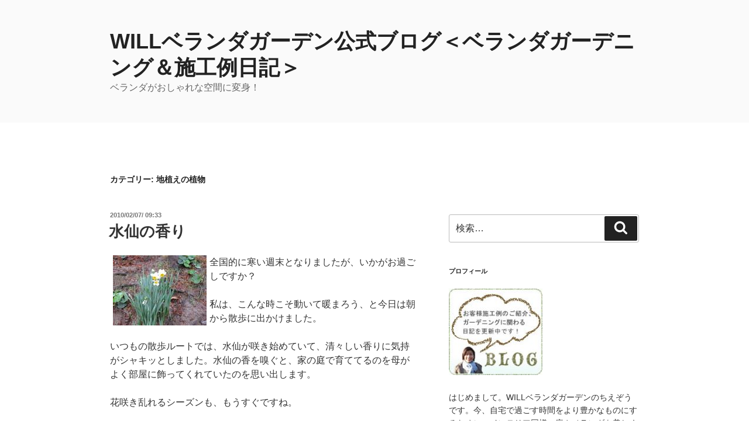

--- FILE ---
content_type: text/html; charset=UTF-8
request_url: https://www.willgarden.jp/blog/category/plants1/
body_size: 31695
content:
<!DOCTYPE html>
<html lang="ja" class="no-js no-svg">
<head>
<meta charset="UTF-8">
<meta name="viewport" content="width=device-width, initial-scale=1.0">
<link rel="profile" href="https://gmpg.org/xfn/11">

<script>(function(html){html.className = html.className.replace(/\bno-js\b/,'js')})(document.documentElement);</script>
<title>地植えの植物 &#8211; WILLベランダガーデン公式ブログ＜ベランダガーデニング＆施工例日記＞</title>
<meta name='robots' content='max-image-preview:large' />
<link rel='dns-prefetch' href='//www.willgarden.jp' />
<link rel="alternate" type="application/rss+xml" title="WILLベランダガーデン公式ブログ＜ベランダガーデニング＆施工例日記＞ &raquo; フィード" href="https://www.willgarden.jp/blog/feed/" />
<link rel="alternate" type="application/rss+xml" title="WILLベランダガーデン公式ブログ＜ベランダガーデニング＆施工例日記＞ &raquo; コメントフィード" href="https://www.willgarden.jp/blog/comments/feed/" />
<link rel="alternate" type="application/rss+xml" title="WILLベランダガーデン公式ブログ＜ベランダガーデニング＆施工例日記＞ &raquo; 地植えの植物 カテゴリーのフィード" href="https://www.willgarden.jp/blog/category/plants1/feed/" />
<script>
window._wpemojiSettings = {"baseUrl":"https:\/\/s.w.org\/images\/core\/emoji\/15.0.3\/72x72\/","ext":".png","svgUrl":"https:\/\/s.w.org\/images\/core\/emoji\/15.0.3\/svg\/","svgExt":".svg","source":{"concatemoji":"https:\/\/www.willgarden.jp\/blog\/wp-includes\/js\/wp-emoji-release.min.js?ver=6.5.7"}};
/*! This file is auto-generated */
!function(i,n){var o,s,e;function c(e){try{var t={supportTests:e,timestamp:(new Date).valueOf()};sessionStorage.setItem(o,JSON.stringify(t))}catch(e){}}function p(e,t,n){e.clearRect(0,0,e.canvas.width,e.canvas.height),e.fillText(t,0,0);var t=new Uint32Array(e.getImageData(0,0,e.canvas.width,e.canvas.height).data),r=(e.clearRect(0,0,e.canvas.width,e.canvas.height),e.fillText(n,0,0),new Uint32Array(e.getImageData(0,0,e.canvas.width,e.canvas.height).data));return t.every(function(e,t){return e===r[t]})}function u(e,t,n){switch(t){case"flag":return n(e,"\ud83c\udff3\ufe0f\u200d\u26a7\ufe0f","\ud83c\udff3\ufe0f\u200b\u26a7\ufe0f")?!1:!n(e,"\ud83c\uddfa\ud83c\uddf3","\ud83c\uddfa\u200b\ud83c\uddf3")&&!n(e,"\ud83c\udff4\udb40\udc67\udb40\udc62\udb40\udc65\udb40\udc6e\udb40\udc67\udb40\udc7f","\ud83c\udff4\u200b\udb40\udc67\u200b\udb40\udc62\u200b\udb40\udc65\u200b\udb40\udc6e\u200b\udb40\udc67\u200b\udb40\udc7f");case"emoji":return!n(e,"\ud83d\udc26\u200d\u2b1b","\ud83d\udc26\u200b\u2b1b")}return!1}function f(e,t,n){var r="undefined"!=typeof WorkerGlobalScope&&self instanceof WorkerGlobalScope?new OffscreenCanvas(300,150):i.createElement("canvas"),a=r.getContext("2d",{willReadFrequently:!0}),o=(a.textBaseline="top",a.font="600 32px Arial",{});return e.forEach(function(e){o[e]=t(a,e,n)}),o}function t(e){var t=i.createElement("script");t.src=e,t.defer=!0,i.head.appendChild(t)}"undefined"!=typeof Promise&&(o="wpEmojiSettingsSupports",s=["flag","emoji"],n.supports={everything:!0,everythingExceptFlag:!0},e=new Promise(function(e){i.addEventListener("DOMContentLoaded",e,{once:!0})}),new Promise(function(t){var n=function(){try{var e=JSON.parse(sessionStorage.getItem(o));if("object"==typeof e&&"number"==typeof e.timestamp&&(new Date).valueOf()<e.timestamp+604800&&"object"==typeof e.supportTests)return e.supportTests}catch(e){}return null}();if(!n){if("undefined"!=typeof Worker&&"undefined"!=typeof OffscreenCanvas&&"undefined"!=typeof URL&&URL.createObjectURL&&"undefined"!=typeof Blob)try{var e="postMessage("+f.toString()+"("+[JSON.stringify(s),u.toString(),p.toString()].join(",")+"));",r=new Blob([e],{type:"text/javascript"}),a=new Worker(URL.createObjectURL(r),{name:"wpTestEmojiSupports"});return void(a.onmessage=function(e){c(n=e.data),a.terminate(),t(n)})}catch(e){}c(n=f(s,u,p))}t(n)}).then(function(e){for(var t in e)n.supports[t]=e[t],n.supports.everything=n.supports.everything&&n.supports[t],"flag"!==t&&(n.supports.everythingExceptFlag=n.supports.everythingExceptFlag&&n.supports[t]);n.supports.everythingExceptFlag=n.supports.everythingExceptFlag&&!n.supports.flag,n.DOMReady=!1,n.readyCallback=function(){n.DOMReady=!0}}).then(function(){return e}).then(function(){var e;n.supports.everything||(n.readyCallback(),(e=n.source||{}).concatemoji?t(e.concatemoji):e.wpemoji&&e.twemoji&&(t(e.twemoji),t(e.wpemoji)))}))}((window,document),window._wpemojiSettings);
</script>
<style id='wp-emoji-styles-inline-css'>

	img.wp-smiley, img.emoji {
		display: inline !important;
		border: none !important;
		box-shadow: none !important;
		height: 1em !important;
		width: 1em !important;
		margin: 0 0.07em !important;
		vertical-align: -0.1em !important;
		background: none !important;
		padding: 0 !important;
	}
</style>
<link rel='stylesheet' id='wp-block-library-css' href='https://www.willgarden.jp/blog/wp-includes/css/dist/block-library/style.min.css?ver=6.5.7' media='all' />
<style id='wp-block-library-theme-inline-css'>
.wp-block-audio figcaption{color:#555;font-size:13px;text-align:center}.is-dark-theme .wp-block-audio figcaption{color:#ffffffa6}.wp-block-audio{margin:0 0 1em}.wp-block-code{border:1px solid #ccc;border-radius:4px;font-family:Menlo,Consolas,monaco,monospace;padding:.8em 1em}.wp-block-embed figcaption{color:#555;font-size:13px;text-align:center}.is-dark-theme .wp-block-embed figcaption{color:#ffffffa6}.wp-block-embed{margin:0 0 1em}.blocks-gallery-caption{color:#555;font-size:13px;text-align:center}.is-dark-theme .blocks-gallery-caption{color:#ffffffa6}.wp-block-image figcaption{color:#555;font-size:13px;text-align:center}.is-dark-theme .wp-block-image figcaption{color:#ffffffa6}.wp-block-image{margin:0 0 1em}.wp-block-pullquote{border-bottom:4px solid;border-top:4px solid;color:currentColor;margin-bottom:1.75em}.wp-block-pullquote cite,.wp-block-pullquote footer,.wp-block-pullquote__citation{color:currentColor;font-size:.8125em;font-style:normal;text-transform:uppercase}.wp-block-quote{border-left:.25em solid;margin:0 0 1.75em;padding-left:1em}.wp-block-quote cite,.wp-block-quote footer{color:currentColor;font-size:.8125em;font-style:normal;position:relative}.wp-block-quote.has-text-align-right{border-left:none;border-right:.25em solid;padding-left:0;padding-right:1em}.wp-block-quote.has-text-align-center{border:none;padding-left:0}.wp-block-quote.is-large,.wp-block-quote.is-style-large,.wp-block-quote.is-style-plain{border:none}.wp-block-search .wp-block-search__label{font-weight:700}.wp-block-search__button{border:1px solid #ccc;padding:.375em .625em}:where(.wp-block-group.has-background){padding:1.25em 2.375em}.wp-block-separator.has-css-opacity{opacity:.4}.wp-block-separator{border:none;border-bottom:2px solid;margin-left:auto;margin-right:auto}.wp-block-separator.has-alpha-channel-opacity{opacity:1}.wp-block-separator:not(.is-style-wide):not(.is-style-dots){width:100px}.wp-block-separator.has-background:not(.is-style-dots){border-bottom:none;height:1px}.wp-block-separator.has-background:not(.is-style-wide):not(.is-style-dots){height:2px}.wp-block-table{margin:0 0 1em}.wp-block-table td,.wp-block-table th{word-break:normal}.wp-block-table figcaption{color:#555;font-size:13px;text-align:center}.is-dark-theme .wp-block-table figcaption{color:#ffffffa6}.wp-block-video figcaption{color:#555;font-size:13px;text-align:center}.is-dark-theme .wp-block-video figcaption{color:#ffffffa6}.wp-block-video{margin:0 0 1em}.wp-block-template-part.has-background{margin-bottom:0;margin-top:0;padding:1.25em 2.375em}
</style>
<style id='classic-theme-styles-inline-css'>
/*! This file is auto-generated */
.wp-block-button__link{color:#fff;background-color:#32373c;border-radius:9999px;box-shadow:none;text-decoration:none;padding:calc(.667em + 2px) calc(1.333em + 2px);font-size:1.125em}.wp-block-file__button{background:#32373c;color:#fff;text-decoration:none}
</style>
<style id='global-styles-inline-css'>
body{--wp--preset--color--black: #000000;--wp--preset--color--cyan-bluish-gray: #abb8c3;--wp--preset--color--white: #ffffff;--wp--preset--color--pale-pink: #f78da7;--wp--preset--color--vivid-red: #cf2e2e;--wp--preset--color--luminous-vivid-orange: #ff6900;--wp--preset--color--luminous-vivid-amber: #fcb900;--wp--preset--color--light-green-cyan: #7bdcb5;--wp--preset--color--vivid-green-cyan: #00d084;--wp--preset--color--pale-cyan-blue: #8ed1fc;--wp--preset--color--vivid-cyan-blue: #0693e3;--wp--preset--color--vivid-purple: #9b51e0;--wp--preset--gradient--vivid-cyan-blue-to-vivid-purple: linear-gradient(135deg,rgba(6,147,227,1) 0%,rgb(155,81,224) 100%);--wp--preset--gradient--light-green-cyan-to-vivid-green-cyan: linear-gradient(135deg,rgb(122,220,180) 0%,rgb(0,208,130) 100%);--wp--preset--gradient--luminous-vivid-amber-to-luminous-vivid-orange: linear-gradient(135deg,rgba(252,185,0,1) 0%,rgba(255,105,0,1) 100%);--wp--preset--gradient--luminous-vivid-orange-to-vivid-red: linear-gradient(135deg,rgba(255,105,0,1) 0%,rgb(207,46,46) 100%);--wp--preset--gradient--very-light-gray-to-cyan-bluish-gray: linear-gradient(135deg,rgb(238,238,238) 0%,rgb(169,184,195) 100%);--wp--preset--gradient--cool-to-warm-spectrum: linear-gradient(135deg,rgb(74,234,220) 0%,rgb(151,120,209) 20%,rgb(207,42,186) 40%,rgb(238,44,130) 60%,rgb(251,105,98) 80%,rgb(254,248,76) 100%);--wp--preset--gradient--blush-light-purple: linear-gradient(135deg,rgb(255,206,236) 0%,rgb(152,150,240) 100%);--wp--preset--gradient--blush-bordeaux: linear-gradient(135deg,rgb(254,205,165) 0%,rgb(254,45,45) 50%,rgb(107,0,62) 100%);--wp--preset--gradient--luminous-dusk: linear-gradient(135deg,rgb(255,203,112) 0%,rgb(199,81,192) 50%,rgb(65,88,208) 100%);--wp--preset--gradient--pale-ocean: linear-gradient(135deg,rgb(255,245,203) 0%,rgb(182,227,212) 50%,rgb(51,167,181) 100%);--wp--preset--gradient--electric-grass: linear-gradient(135deg,rgb(202,248,128) 0%,rgb(113,206,126) 100%);--wp--preset--gradient--midnight: linear-gradient(135deg,rgb(2,3,129) 0%,rgb(40,116,252) 100%);--wp--preset--font-size--small: 13px;--wp--preset--font-size--medium: 20px;--wp--preset--font-size--large: 36px;--wp--preset--font-size--x-large: 42px;--wp--preset--spacing--20: 0.44rem;--wp--preset--spacing--30: 0.67rem;--wp--preset--spacing--40: 1rem;--wp--preset--spacing--50: 1.5rem;--wp--preset--spacing--60: 2.25rem;--wp--preset--spacing--70: 3.38rem;--wp--preset--spacing--80: 5.06rem;--wp--preset--shadow--natural: 6px 6px 9px rgba(0, 0, 0, 0.2);--wp--preset--shadow--deep: 12px 12px 50px rgba(0, 0, 0, 0.4);--wp--preset--shadow--sharp: 6px 6px 0px rgba(0, 0, 0, 0.2);--wp--preset--shadow--outlined: 6px 6px 0px -3px rgba(255, 255, 255, 1), 6px 6px rgba(0, 0, 0, 1);--wp--preset--shadow--crisp: 6px 6px 0px rgba(0, 0, 0, 1);}:where(.is-layout-flex){gap: 0.5em;}:where(.is-layout-grid){gap: 0.5em;}body .is-layout-flex{display: flex;}body .is-layout-flex{flex-wrap: wrap;align-items: center;}body .is-layout-flex > *{margin: 0;}body .is-layout-grid{display: grid;}body .is-layout-grid > *{margin: 0;}:where(.wp-block-columns.is-layout-flex){gap: 2em;}:where(.wp-block-columns.is-layout-grid){gap: 2em;}:where(.wp-block-post-template.is-layout-flex){gap: 1.25em;}:where(.wp-block-post-template.is-layout-grid){gap: 1.25em;}.has-black-color{color: var(--wp--preset--color--black) !important;}.has-cyan-bluish-gray-color{color: var(--wp--preset--color--cyan-bluish-gray) !important;}.has-white-color{color: var(--wp--preset--color--white) !important;}.has-pale-pink-color{color: var(--wp--preset--color--pale-pink) !important;}.has-vivid-red-color{color: var(--wp--preset--color--vivid-red) !important;}.has-luminous-vivid-orange-color{color: var(--wp--preset--color--luminous-vivid-orange) !important;}.has-luminous-vivid-amber-color{color: var(--wp--preset--color--luminous-vivid-amber) !important;}.has-light-green-cyan-color{color: var(--wp--preset--color--light-green-cyan) !important;}.has-vivid-green-cyan-color{color: var(--wp--preset--color--vivid-green-cyan) !important;}.has-pale-cyan-blue-color{color: var(--wp--preset--color--pale-cyan-blue) !important;}.has-vivid-cyan-blue-color{color: var(--wp--preset--color--vivid-cyan-blue) !important;}.has-vivid-purple-color{color: var(--wp--preset--color--vivid-purple) !important;}.has-black-background-color{background-color: var(--wp--preset--color--black) !important;}.has-cyan-bluish-gray-background-color{background-color: var(--wp--preset--color--cyan-bluish-gray) !important;}.has-white-background-color{background-color: var(--wp--preset--color--white) !important;}.has-pale-pink-background-color{background-color: var(--wp--preset--color--pale-pink) !important;}.has-vivid-red-background-color{background-color: var(--wp--preset--color--vivid-red) !important;}.has-luminous-vivid-orange-background-color{background-color: var(--wp--preset--color--luminous-vivid-orange) !important;}.has-luminous-vivid-amber-background-color{background-color: var(--wp--preset--color--luminous-vivid-amber) !important;}.has-light-green-cyan-background-color{background-color: var(--wp--preset--color--light-green-cyan) !important;}.has-vivid-green-cyan-background-color{background-color: var(--wp--preset--color--vivid-green-cyan) !important;}.has-pale-cyan-blue-background-color{background-color: var(--wp--preset--color--pale-cyan-blue) !important;}.has-vivid-cyan-blue-background-color{background-color: var(--wp--preset--color--vivid-cyan-blue) !important;}.has-vivid-purple-background-color{background-color: var(--wp--preset--color--vivid-purple) !important;}.has-black-border-color{border-color: var(--wp--preset--color--black) !important;}.has-cyan-bluish-gray-border-color{border-color: var(--wp--preset--color--cyan-bluish-gray) !important;}.has-white-border-color{border-color: var(--wp--preset--color--white) !important;}.has-pale-pink-border-color{border-color: var(--wp--preset--color--pale-pink) !important;}.has-vivid-red-border-color{border-color: var(--wp--preset--color--vivid-red) !important;}.has-luminous-vivid-orange-border-color{border-color: var(--wp--preset--color--luminous-vivid-orange) !important;}.has-luminous-vivid-amber-border-color{border-color: var(--wp--preset--color--luminous-vivid-amber) !important;}.has-light-green-cyan-border-color{border-color: var(--wp--preset--color--light-green-cyan) !important;}.has-vivid-green-cyan-border-color{border-color: var(--wp--preset--color--vivid-green-cyan) !important;}.has-pale-cyan-blue-border-color{border-color: var(--wp--preset--color--pale-cyan-blue) !important;}.has-vivid-cyan-blue-border-color{border-color: var(--wp--preset--color--vivid-cyan-blue) !important;}.has-vivid-purple-border-color{border-color: var(--wp--preset--color--vivid-purple) !important;}.has-vivid-cyan-blue-to-vivid-purple-gradient-background{background: var(--wp--preset--gradient--vivid-cyan-blue-to-vivid-purple) !important;}.has-light-green-cyan-to-vivid-green-cyan-gradient-background{background: var(--wp--preset--gradient--light-green-cyan-to-vivid-green-cyan) !important;}.has-luminous-vivid-amber-to-luminous-vivid-orange-gradient-background{background: var(--wp--preset--gradient--luminous-vivid-amber-to-luminous-vivid-orange) !important;}.has-luminous-vivid-orange-to-vivid-red-gradient-background{background: var(--wp--preset--gradient--luminous-vivid-orange-to-vivid-red) !important;}.has-very-light-gray-to-cyan-bluish-gray-gradient-background{background: var(--wp--preset--gradient--very-light-gray-to-cyan-bluish-gray) !important;}.has-cool-to-warm-spectrum-gradient-background{background: var(--wp--preset--gradient--cool-to-warm-spectrum) !important;}.has-blush-light-purple-gradient-background{background: var(--wp--preset--gradient--blush-light-purple) !important;}.has-blush-bordeaux-gradient-background{background: var(--wp--preset--gradient--blush-bordeaux) !important;}.has-luminous-dusk-gradient-background{background: var(--wp--preset--gradient--luminous-dusk) !important;}.has-pale-ocean-gradient-background{background: var(--wp--preset--gradient--pale-ocean) !important;}.has-electric-grass-gradient-background{background: var(--wp--preset--gradient--electric-grass) !important;}.has-midnight-gradient-background{background: var(--wp--preset--gradient--midnight) !important;}.has-small-font-size{font-size: var(--wp--preset--font-size--small) !important;}.has-medium-font-size{font-size: var(--wp--preset--font-size--medium) !important;}.has-large-font-size{font-size: var(--wp--preset--font-size--large) !important;}.has-x-large-font-size{font-size: var(--wp--preset--font-size--x-large) !important;}
.wp-block-navigation a:where(:not(.wp-element-button)){color: inherit;}
:where(.wp-block-post-template.is-layout-flex){gap: 1.25em;}:where(.wp-block-post-template.is-layout-grid){gap: 1.25em;}
:where(.wp-block-columns.is-layout-flex){gap: 2em;}:where(.wp-block-columns.is-layout-grid){gap: 2em;}
.wp-block-pullquote{font-size: 1.5em;line-height: 1.6;}
</style>
<link rel='stylesheet' id='twentyseventeen-style-css' href='https://www.willgarden.jp/blog/wp-content/themes/twentyseventeen/style.css?ver=20250415' media='all' />
<link rel='stylesheet' id='twentyseventeen-block-style-css' href='https://www.willgarden.jp/blog/wp-content/themes/twentyseventeen/assets/css/blocks.css?ver=20240729' media='all' />
<link rel='stylesheet' id='fancybox-css' href='https://www.willgarden.jp/blog/wp-content/plugins/easy-fancybox/fancybox/1.5.4/jquery.fancybox.min.css?ver=6.5.7' media='screen' />
<script src="https://www.willgarden.jp/blog/wp-includes/js/jquery/jquery.min.js?ver=3.7.1" id="jquery-core-js"></script>
<script src="https://www.willgarden.jp/blog/wp-includes/js/jquery/jquery-migrate.min.js?ver=3.4.1" id="jquery-migrate-js"></script>
<script id="twentyseventeen-global-js-extra">
var twentyseventeenScreenReaderText = {"quote":"<svg class=\"icon icon-quote-right\" aria-hidden=\"true\" role=\"img\"> <use href=\"#icon-quote-right\" xlink:href=\"#icon-quote-right\"><\/use> <\/svg>"};
</script>
<script src="https://www.willgarden.jp/blog/wp-content/themes/twentyseventeen/assets/js/global.js?ver=20211130" id="twentyseventeen-global-js" defer data-wp-strategy="defer"></script>
<link rel="https://api.w.org/" href="https://www.willgarden.jp/blog/wp-json/" /><link rel="alternate" type="application/json" href="https://www.willgarden.jp/blog/wp-json/wp/v2/categories/7" /><link rel="EditURI" type="application/rsd+xml" title="RSD" href="https://www.willgarden.jp/blog/xmlrpc.php?rsd" />
<meta name="generator" content="WordPress 6.5.7" />

<link rel="stylesheet" href="https://www.willgarden.jp/blog/wp-content/plugins/count-per-day/counter.css" type="text/css" />
</head>

<body class="archive category category-plants1 category-7 wp-embed-responsive group-blog hfeed has-sidebar page-two-column colors-light">
<div id="page" class="site">
	<a class="skip-link screen-reader-text" href="#content">
		コンテンツへスキップ	</a>

	<header id="masthead" class="site-header">

		<div class="custom-header">

		<div class="custom-header-media">
					</div>

	<div class="site-branding">
	<div class="wrap">

		
		<div class="site-branding-text">
										<p class="site-title"><a href="https://www.willgarden.jp/blog/" rel="home" >WILLベランダガーデン公式ブログ＜ベランダガーデニング＆施工例日記＞</a></p>
			
							<p class="site-description">ベランダがおしゃれな空間に変身！</p>
					</div><!-- .site-branding-text -->

		
	</div><!-- .wrap -->
</div><!-- .site-branding -->

</div><!-- .custom-header -->

		
	</header><!-- #masthead -->

	
	<div class="site-content-contain">
		<div id="content" class="site-content">

<div class="wrap">

			<header class="page-header">
			<h1 class="page-title">カテゴリー: <span>地植えの植物</span></h1>		</header><!-- .page-header -->
	
	<div id="primary" class="content-area">
		<main id="main" class="site-main">

					
<article id="post-411" class="post-411 post type-post status-publish format-standard hentry category-plants2 category-plants1">
		<header class="entry-header">
		<div class="entry-meta"><span class="screen-reader-text">投稿日:</span> <a href="https://www.willgarden.jp/blog/2010/02/07/51620090/" rel="bookmark"><time class="entry-date published" datetime="2010-02-07T09:33:18+09:00">2010/02/07/ 09:33</time><time class="updated" datetime="2022-10-10T09:33:21+09:00">2022/10/10/ 09:33</time></a></div><!-- .entry-meta --><h2 class="entry-title"><a href="https://www.willgarden.jp/blog/2010/02/07/51620090/" rel="bookmark">水仙の香り</a></h2>	</header><!-- .entry-header -->

	
	<div class="entry-content">
		<p><a href="https://www.willgarden.jp/blog/wp-content/uploads/willgarden/imgs/5/4/549a71f8.JPG" target="_blank" rel="noopener"><img decoding="async" class="pict" src="https://www.willgarden.jp/blog/wp-content/uploads/willgarden/imgs/5/4/549a71f8-s.JPG" alt="003" width="160" height="120" align="left" border="0" hspace="5" /></a>全国的に寒い週末となりましたが、いかがお過ごしですか？</p>
<p>私は、こんな時こそ動いて暖まろう、と今日は朝から散歩に出かけました。</p>
<p>いつもの散歩ルートでは、水仙が咲き始めていて、清々しい香りに気持がシャキッとしました。水仙の香を嗅ぐと、家の庭で育ててるのを母がよく部屋に飾ってくれていたのを思い出します。</p>
<p>花咲き乱れるシーズンも、もうすぐですね。</p>
	</div><!-- .entry-content -->

	
</article><!-- #post-411 -->

<article id="post-191" class="post-191 post type-post status-publish format-standard hentry category-plants2 category-plants1">
		<header class="entry-header">
		<div class="entry-meta"><span class="screen-reader-text">投稿日:</span> <a href="https://www.willgarden.jp/blog/2008/04/27/51308779/" rel="bookmark"><time class="entry-date published" datetime="2008-04-27T14:02:15+09:00">2008/04/27/ 14:02</time><time class="updated" datetime="2022-09-30T08:42:02+09:00">2022/09/30/ 08:42</time></a></div><!-- .entry-meta --><h2 class="entry-title"><a href="https://www.willgarden.jp/blog/2008/04/27/51308779/" rel="bookmark">花木たち</a></h2>	</header><!-- .entry-header -->

	
	<div class="entry-content">
		<p><a href="https://www.willgarden.jp/blog/wp-content/uploads/willgarden/imgs/d/c/dca65ef4.JPG" target="_blank" rel="noopener"><img decoding="async" class="pict" src="https://www.willgarden.jp/blog/wp-content/uploads/willgarden/imgs/d/c/dca65ef4-s.JPG" alt="ハナミズキ２" width="160" height="120" align="left" border="0" hspace="5" /></a><a href="https://www.willgarden.jp/blog/wp-content/uploads/willgarden/imgs/3/1/31cba19b.JPG" target="_blank" rel="noopener"><img decoding="async" class="pict" src="https://www.willgarden.jp/blog/wp-content/uploads/willgarden/imgs/3/1/31cba19b-s.JPG" alt="ハナミズキ１" width="160" height="120" align="left" border="0" hspace="5" /></a>一年のうちで一番お花の多い季節がやってきました～。いつもの通勤路も、春真っ最中です。</p>
<p>私の大好きな花、ハナミズキも満開です。ピンクのハナミズキが風にフワフワと揺れ動いているのを見ると、幸せな気持ちになれます。ハナミズキの「花」と呼ばれている部分は実は総苞（そうほう）というホントの花を保護する部分ですが、どうしてもお花に見えますよね。綺麗だからどちらでも良しとしましょう。</p>
<p><a href="https://www.willgarden.jp/blog/wp-content/uploads/willgarden/imgs/7/e/7e15f761.JPG" target="_blank" rel="noopener"><img loading="lazy" decoding="async" class="pict" src="https://www.willgarden.jp/blog/wp-content/uploads/willgarden/imgs/7/e/7e15f761-s.JPG" alt="ツツジ" width="160" height="120" align="left" border="0" hspace="5" /></a></p>
<p>満開の花をもうひとつ！ツツジです。お花が咲いてないときは見栄えがいまひとつですが、今はここぞとばかりに咲き誇っています。お庭でのガーデニングを楽しまれている方には、この時期、花木の魅力を再発見される方も多いのではないでしょうか。</p>
	</div><!-- .entry-content -->

	
</article><!-- #post-191 -->

<article id="post-188" class="post-188 post type-post status-publish format-standard hentry category-plants2 category-plants1">
		<header class="entry-header">
		<div class="entry-meta"><span class="screen-reader-text">投稿日:</span> <a href="https://www.willgarden.jp/blog/2008/04/01/51292283/" rel="bookmark"><time class="entry-date published" datetime="2008-04-01T22:48:01+09:00">2008/04/01/ 22:48</time><time class="updated" datetime="2022-09-30T08:06:40+09:00">2022/09/30/ 08:06</time></a></div><!-- .entry-meta --><h2 class="entry-title"><a href="https://www.willgarden.jp/blog/2008/04/01/51292283/" rel="bookmark">今年の桜</a></h2>	</header><!-- .entry-header -->

	
	<div class="entry-content">
		<p><a href="https://www.willgarden.jp/blog/wp-content/uploads/willgarden/imgs/1/f/1f4ce774.JPG" target="_blank" rel="noopener"><img loading="lazy" decoding="async" class="pict" src="https://www.willgarden.jp/blog/wp-content/uploads/willgarden/imgs/1/f/1f4ce774-s.JPG" alt="さくら" width="160" height="120" align="left" border="0" hspace="5" /></a>ここ宝塚では先週から桜が咲き始めました。こちらは今朝撮影の桜の写真。いつもの通勤路も、この花が咲くとがらりと華やかで、初々しく見えてしまいます。それというのも、桜が咲き始めから２週間くらいで潔く散ってしまう運命にあるからなのでしょうね。ゼラニウムやペチュニアは育てやすくて可愛いけれど、ほとんど半年近く楽しむことができるお花です。それに比べてこの花は短い期間、しかも入学・卒業・転勤・引越しなどのビッグイベントに合わせたようにパッと咲き、また散るのですものね。今年の桜もとても綺麗です。</p>
	</div><!-- .entry-content -->

	
</article><!-- #post-188 -->

<article id="post-185" class="post-185 post type-post status-publish format-standard hentry category-plants2 category-plants1">
		<header class="entry-header">
		<div class="entry-meta"><span class="screen-reader-text">投稿日:</span> <a href="https://www.willgarden.jp/blog/2008/03/06/51274663/" rel="bookmark"><time class="entry-date published" datetime="2008-03-06T23:14:01+09:00">2008/03/06/ 23:14</time><time class="updated" datetime="2022-09-30T08:18:21+09:00">2022/09/30/ 08:18</time></a></div><!-- .entry-meta --><h2 class="entry-title"><a href="https://www.willgarden.jp/blog/2008/03/06/51274663/" rel="bookmark">春を感じます</a></h2>	</header><!-- .entry-header -->

	
	<div class="entry-content">
		<p><a href="https://www.willgarden.jp/blog/wp-content/uploads/willgarden/imgs/9/d/9d49ce3a.JPG" target="_blank" rel="noopener"><img loading="lazy" decoding="async" class="pict" src="https://www.willgarden.jp/blog/wp-content/uploads/willgarden/imgs/9/d/9d49ce3a-s.JPG" alt="2月14日の福寿草" width="160" height="120" align="left" border="0" hspace="5" /></a><a href="https://www.willgarden.jp/blog/wp-content/uploads/willgarden/imgs/3/3/33ea4758.JPG" target="_blank" rel="noopener"><img loading="lazy" decoding="async" class="pict" src="https://www.willgarden.jp/blog/wp-content/uploads/willgarden/imgs/3/3/33ea4758-s.JPG" alt="3月5日の福寿草" width="160" height="120" align="left" border="0" hspace="5" /></a>まだ寒いですが、ここ２～３日、めっきり春らしくなってきました。ミモザも黄色い蕾をつけ、パンジーは陽に当たって元気そうです。春を告げる植物、福寿草も元気になってきました。</p>
<p>左は今年2月14日撮影の写真です。年明け早くから、地表に固い蕾を出し、2ヶ月くらい寒さの中でほとんど変わらぬ姿でひっそりと咲いていました。右側は昨日撮影したものです。暖かくなって、ようやく人参みたいな葉を付け、全体の姿も同じ花とは思えないくらい、変わってきました。</p>
<p><a href="https://www.willgarden.jp/blog/wp-content/uploads/willgarden/imgs/4/b/4b0ef109.JPG" target="_blank" rel="noopener"><img loading="lazy" decoding="async" class="pict" src="https://www.willgarden.jp/blog/wp-content/uploads/willgarden/imgs/4/b/4b0ef109-s.JPG" alt="ゴールデンモップ" width="160" height="120" align="left" border="0" hspace="5" /></a>左の写真は、お散歩の途中に見つけた匍匐性コニファーの「ゴールデンモップ」です。リュウノヒゲと高低差が出来て、とても良い感じですね。ガーデンシティ宝塚では、<a href="https://www.willgarden.jp/shouhin-plants.htm" target="_blank" rel="noopener">コニファー</a>をこんな風に上手に使っているご家庭が多くあります。メンテナンスに手間がかからず、美しい配色を楽しめるのもコニファーの魅力です。</p>
	</div><!-- .entry-content -->

	
</article><!-- #post-185 -->

<article id="post-182" class="post-182 post type-post status-publish format-standard hentry category-plants2 category-plants1">
		<header class="entry-header">
		<div class="entry-meta"><span class="screen-reader-text">投稿日:</span> <a href="https://www.willgarden.jp/blog/2008/02/15/51260199/" rel="bookmark"><time class="entry-date published" datetime="2008-02-15T23:16:26+09:00">2008/02/15/ 23:16</time><time class="updated" datetime="2022-09-30T08:19:21+09:00">2022/09/30/ 08:19</time></a></div><!-- .entry-meta --><h2 class="entry-title"><a href="https://www.willgarden.jp/blog/2008/02/15/51260199/" rel="bookmark">コニファーの季節です</a></h2>	</header><!-- .entry-header -->

	
	<div class="entry-content">
		<p><a href="https://www.willgarden.jp/blog/wp-content/uploads/willgarden/imgs/f/f/ffdeaac0.JPG" target="_blank" rel="noopener"><img loading="lazy" decoding="async" class="pict" src="https://www.willgarden.jp/blog/wp-content/uploads/willgarden/imgs/f/f/ffdeaac0-s.JPG" alt="冬のコニファー" width="160" height="120" align="left" border="0" hspace="5" /></a>今日はコニファーのご紹介をさせていただきます。匍匐性（ほふくせい・地を這う性質のもの）のコニファーです。匍匐性コニファーは、見た目に美しいだけでなく、花壇の土砂の流出を防いだり、雑草を生えなくしたりする効果があります。</p>
<p>普通のコニファーのように何メートルも伸びるものではありませんが、少し高さのでるゴールデンモップとブルーパシフィックを組み合わせても素敵です。</p>
<p><a href="https://www.willgarden.jp/blog/wp-content/uploads/willgarden/imgs/d/f/dfa0a8a2.JPG" target="_blank" rel="noopener"><img loading="lazy" decoding="async" class="pict" src="https://www.willgarden.jp/blog/wp-content/uploads/willgarden/imgs/d/f/dfa0a8a2-s.JPG" alt="ゴールデンモップ" width="160" height="120" align="left" border="0" hspace="5" /></a></p>
<p>手間のあまりかからないコニファーだけの寄せ植えでも、匍匐性のもので高低差をつけることができます。色彩的にも、黄金と青緑がいい感じですね。</p>
<p>冬はコニファーを始め、多くの植物の植え替えに適した時期です。これからの季節のためにお庭造りをはじめてみませんか？</p>
	</div><!-- .entry-content -->

	
</article><!-- #post-182 -->

<article id="post-176" class="post-176 post type-post status-publish format-standard hentry category-plants2 category-plants1">
		<header class="entry-header">
		<div class="entry-meta"><span class="screen-reader-text">投稿日:</span> <a href="https://www.willgarden.jp/blog/2008/01/06/51229541/" rel="bookmark"><time class="entry-date published" datetime="2008-01-06T19:46:01+09:00">2008/01/06/ 19:46</time><time class="updated" datetime="2022-09-30T08:02:36+09:00">2022/09/30/ 08:02</time></a></div><!-- .entry-meta --><h2 class="entry-title"><a href="https://www.willgarden.jp/blog/2008/01/06/51229541/" rel="bookmark">冬にも光る植物</a></h2>	</header><!-- .entry-header -->

	
	<div class="entry-content">
		<p><a href="https://www.willgarden.jp/blog/wp-content/uploads/willgarden/imgs/7/c/7cc9e354.JPG" target="_blank" rel="noopener"><img loading="lazy" decoding="async" class="pict" src="https://www.willgarden.jp/blog/wp-content/uploads/willgarden/imgs/7/c/7cc9e354-s.JPG" alt="並木道" width="160" height="120" align="left" border="0" hspace="5" /></a>明けましておめでとうございます。今年は曜日の関係上、明日からお仕事、という方が多いのではないでしょうか。WILL でも、明日から営業します。お休み中にお問い合わせ、ご注文くださったお客様、ありがとうございました。なるべく早くお返事させていただきます。</p>
<p>さて、私は年末年始はいつものとおり、実家へ帰っていました。実家近くには、「農事センター」という近代的都市農業をすすめるため、また市民の憩いの場として使用するための場所があります。私は昔からこの場所が大好きで、幼稚園のころから通っているのですが、今回も行ってきました。</p>
<p><a href="https://www.willgarden.jp/blog/wp-content/uploads/willgarden/imgs/e/5/e5367b2e.JPG" target="_blank" rel="noopener"><img loading="lazy" decoding="async" class="pict" src="https://www.willgarden.jp/blog/wp-content/uploads/willgarden/imgs/e/5/e5367b2e-s.JPG" alt="ウィチタ遠景" width="160" height="120" align="left" border="0" hspace="5" /></a></p>
<p>上の写真、冬枯れの並木道も、雰囲気があって良いと思いませんか？</p>
<p>左の写真は冬の単調な色彩の中に見つけたウィチタブルー。白みがかったブルーの明るさが色を添えていますね。<a href="https://www.willgarden.jp/shouhin-plants.htm" target="_blank" rel="noopener">WILLでもお取り扱いしている植物</a>にはついつい目がいってしまいます。</p>
	</div><!-- .entry-content -->

	
</article><!-- #post-176 -->

<article id="post-168" class="post-168 post type-post status-publish format-standard hentry category-plants2 category-plants1">
		<header class="entry-header">
		<div class="entry-meta"><span class="screen-reader-text">投稿日:</span> <a href="https://www.willgarden.jp/blog/2007/11/15/51188261/" rel="bookmark"><time class="entry-date published" datetime="2007-11-15T19:39:21+09:00">2007/11/15/ 19:39</time><time class="updated" datetime="2022-09-30T08:04:19+09:00">2022/09/30/ 08:04</time></a></div><!-- .entry-meta --><h2 class="entry-title"><a href="https://www.willgarden.jp/blog/2007/11/15/51188261/" rel="bookmark">今年もツワブキ</a></h2>	</header><!-- .entry-header -->

	
	<div class="entry-content">
		<p><a href="https://www.willgarden.jp/blog/wp-content/uploads/willgarden/imgs/2/e/2e4758cc.JPG" target="_blank" rel="noopener"><img loading="lazy" decoding="async" class="pict" src="https://www.willgarden.jp/blog/wp-content/uploads/willgarden/imgs/2/e/2e4758cc-s.JPG" alt="ツワブキ１" width="160" height="120" align="left" border="0" hspace="5" /></a>もう11月も半分が過ぎました。今年もあと一ヵ月半しか無いことに気付き、呆然としています・・。お正月の予定も気になりはじめました。</p>
<p>今年もツワブキの黄色い花が目を楽しませてくれています。<a href="https://www.willgarden.jp/blog/2006/12/07/50702094/" target="_blank" rel="noopener">去年のブログ</a>を見ると、12月でも綺麗に咲いていました。この蕾がどんどん咲いていくのでしょうね。</p>
<p><a href="https://www.willgarden.jp/blog/wp-content/uploads/willgarden/imgs/7/a/7af05053.JPG" target="_blank" rel="noopener"><img loading="lazy" decoding="async" class="pict" src="https://www.willgarden.jp/blog/wp-content/uploads/willgarden/imgs/7/a/7af05053-s.JPG" alt="ツワブキ２" width="160" height="120" align="left" border="0" hspace="5" /></a></p>
<p><a href="https://www.willgarden.jp/blog/wp-content/uploads/willgarden/imgs/0/7/074f654f.JPG" target="_blank" rel="noopener"><img loading="lazy" decoding="async" class="pict" src="https://www.willgarden.jp/blog/wp-content/uploads/willgarden/imgs/0/7/074f654f-s.JPG" alt="ツワブキ４" width="160" height="120" align="left" border="0" hspace="5" /></a>艶（ツヤ）のあるフキだから、ツワブキという名前になったとの一説があります。ツヤツヤの葉が秋の光を受けている姿に心安まります。右の写真のように、落ち葉の中で咲いている姿も良く似合いますね。</p>
	</div><!-- .entry-content -->

	
</article><!-- #post-168 -->

<article id="post-135" class="post-135 post type-post status-publish format-standard hentry category-plants2 category-plants1">
		<header class="entry-header">
		<div class="entry-meta"><span class="screen-reader-text">投稿日:</span> <a href="https://www.willgarden.jp/blog/2007/04/15/50957996/" rel="bookmark"><time class="entry-date published" datetime="2007-04-15T22:26:58+09:00">2007/04/15/ 22:26</time><time class="updated" datetime="2022-09-30T07:40:45+09:00">2022/09/30/ 07:40</time></a></div><!-- .entry-meta --><h2 class="entry-title"><a href="https://www.willgarden.jp/blog/2007/04/15/50957996/" rel="bookmark">計算ずく</a></h2>	</header><!-- .entry-header -->

	
	<div class="entry-content">
		<p><a href="https://www.willgarden.jp/blog/wp-content/uploads/willgarden/imgs/5/4/54c0601a.JPG" target="_blank" rel="noopener"><img loading="lazy" decoding="async" class="pict" src="https://www.willgarden.jp/blog/wp-content/uploads/willgarden/imgs/5/4/54c0601a-s.JPG" alt="クレマチスもみじアップ" width="160" height="120" align="left" border="0" hspace="5" /></a>先日阪急宝塚駅から歩いて数分の「宝塚ガーデンフィールズ」へ行ってきました。３０万球の球根が一斉に花開くこの季節は素晴らしい！の一言。遊園地時代から残っていた植物や、地形をうまく利用した植栽に惚れ惚れしてしまいました。なかでも、素敵だと思ったのがこのクレマチスです。今はまだ新芽の出ていない紅葉の木に誘引されています。紅葉の葉が出ると、クレマチスに光が当たらないし見た目のバランスも悪くなってしまいそうですが、クレマチスの開花時期と紅葉の新芽の時期がずれていることを計算されてるのでしょうね。クレマチスの魅力が存分に発揮されています。</p>
<p><a href="https://www.willgarden.jp/blog/wp-content/uploads/willgarden/imgs/0/d/0dd2a752.JPG" target="_blank" rel="noopener"><img loading="lazy" decoding="async" class="pict" src="https://www.willgarden.jp/blog/wp-content/uploads/willgarden/imgs/0/d/0dd2a752-s.JPG" alt="ムスカリ" width="160" height="120" align="left" border="0" hspace="5" /></a><a href="https://www.willgarden.jp/blog/wp-content/uploads/willgarden/imgs/3/7/3764b608.JPG" target="_blank" rel="noopener"><img loading="lazy" decoding="async" class="pict" src="https://www.willgarden.jp/blog/wp-content/uploads/willgarden/imgs/3/7/3764b608-s.JPG" alt="クレマチスもみじ" width="160" height="120" align="left" border="0" hspace="5" /></a>写真左は、ムスカリの花です。庭園中あちこちに球根の花が咲いていました。球根は一度植えてしまい環境に合えば、庭でナチュラライズ（自然化）されて、分球して数も増え、毎年楽しむことができます。</p>
	</div><!-- .entry-content -->

	
</article><!-- #post-135 -->

<article id="post-134" class="post-134 post type-post status-publish format-standard hentry category-plants2 category-plants1">
		<header class="entry-header">
		<div class="entry-meta"><span class="screen-reader-text">投稿日:</span> <a href="https://www.willgarden.jp/blog/2007/04/08/50946908/" rel="bookmark"><time class="entry-date published" datetime="2007-04-08T14:53:57+09:00">2007/04/08/ 14:53</time><time class="updated" datetime="2022-09-30T07:41:01+09:00">2022/09/30/ 07:41</time></a></div><!-- .entry-meta --><h2 class="entry-title"><a href="https://www.willgarden.jp/blog/2007/04/08/50946908/" rel="bookmark">さくら満開</a></h2>	</header><!-- .entry-header -->

	
	<div class="entry-content">
		<p><a href="https://www.willgarden.jp/blog/wp-content/uploads/willgarden/imgs/1/9/19c5cfe4.JPG" target="_blank" rel="noopener"><img loading="lazy" decoding="async" class="pict" src="https://www.willgarden.jp/blog/wp-content/uploads/willgarden/imgs/1/9/19c5cfe4-s.JPG" alt="さくら満開" width="160" height="120" align="left" border="0" hspace="5" /></a>桜が咲いてから２度目の週末、いかがお過ごしですか？この時期の冷え込みを「花冷え」とはいいますが、今年はますます気候がおかしくて、東京では先週雪が降りましたね。私もクリーニングから帰ってきた冬物コートをまた着てしまいました。そしてまだ少し肌寒い今日は、お花見散歩です。</p>
<p><img loading="lazy" decoding="async" class="pict" src="https://www.willgarden.jp/blog/wp-content/uploads/willgarden/imgs/b/6/b651a6b3-s.JPG" alt="さくら吹雪" width="160" height="120" align="left" border="0" hspace="5" />満開の桜は少しずつ散り始めていて、風が吹くたびに桜吹雪になって、ひらひらと漂っていました。桜の下で死にたいという気持ち、分かるなあ。。。パンジーだとか、いろんな球根の花が一斉に咲き始めて、普通に歩いていても楽しい季節です。そのうえ、お天気が良くて、冬物コートはあったか。ベンチでウトウトしてる間も桜の花びらが舞い落ちてきて、すごく安上がりだけど幸せな気分になれました。</p>
	</div><!-- .entry-content -->

	
</article><!-- #post-134 -->

<article id="post-127" class="post-127 post type-post status-publish format-standard hentry category-plants2 category-plants1">
		<header class="entry-header">
		<div class="entry-meta"><span class="screen-reader-text">投稿日:</span> <a href="https://www.willgarden.jp/blog/2007/02/23/50869659/" rel="bookmark"><time class="entry-date published" datetime="2007-02-23T18:04:05+09:00">2007/02/23/ 18:04</time><time class="updated" datetime="2022-09-30T07:33:30+09:00">2022/09/30/ 07:33</time></a></div><!-- .entry-meta --><h2 class="entry-title"><a href="https://www.willgarden.jp/blog/2007/02/23/50869659/" rel="bookmark">福寿草</a></h2>	</header><!-- .entry-header -->

	
	<div class="entry-content">
		<p><a href="https://www.willgarden.jp/blog/wp-content/uploads/willgarden/imgs/6/c/6ca17cb3.JPG" target="_blank" rel="noopener"><img loading="lazy" decoding="async" class="pict" src="https://www.willgarden.jp/blog/wp-content/uploads/willgarden/imgs/6/c/6ca17cb3-s.JPG" alt="福寿草" width="160" height="120" align="left" border="0" hspace="5" /></a>通勤路に大学があって、よく通り抜けしています。四季折々の植物にいつも元気をもらっているのですが、ここで今年も春を見つけました。やわらかい蕾がちょうちんみたいにプクッとふくらんだ福寿草。見ているだけで、ウキウキした気持ちになります。</p>
<p>でも、花が終わって暖かくなると、葉も枯れてしまい、地上部は影も形もなくなってしまうので、咲いてた場所も分からなってしまいます。</p>
<p><a href="https://www.willgarden.jp/blog/wp-content/uploads/willgarden/imgs/7/2/720cf088.JPG" target="_blank" rel="noopener"><img loading="lazy" decoding="async" class="pict" src="https://www.willgarden.jp/blog/wp-content/uploads/willgarden/imgs/7/2/720cf088-s.JPG" alt="福寿草" width="160" height="120" align="left" border="0" hspace="5" /></a></p>
<p>山野草のため、あまり手間はかかりませんが、日当たりと水はけの良い場所がお気に入り。毎年この岩場で咲くのは、人に踏みつけられる心配が無いからでしょうか。</p>
	</div><!-- .entry-content -->

	
</article><!-- #post-127 -->

	<nav class="navigation pagination" aria-label="投稿">
		<h2 class="screen-reader-text">投稿ナビゲーション</h2>
		<div class="nav-links"><span aria-current="page" class="page-numbers current"><span class="meta-nav screen-reader-text">固定ページ </span>1</span>
<a class="page-numbers" href="https://www.willgarden.jp/blog/category/plants1/page/2/"><span class="meta-nav screen-reader-text">固定ページ </span>2</a>
<a class="next page-numbers" href="https://www.willgarden.jp/blog/category/plants1/page/2/"><span class="screen-reader-text">次のページ</span><svg class="icon icon-arrow-right" aria-hidden="true" role="img"> <use href="#icon-arrow-right" xlink:href="#icon-arrow-right"></use> </svg></a></div>
	</nav>
		</main><!-- #main -->
	</div><!-- #primary -->
	
<aside id="secondary" class="widget-area" aria-label="ブログサイドバー">
	<section id="search-2" class="widget widget_search">

<form role="search" method="get" class="search-form" action="https://www.willgarden.jp/blog/">
	<label for="search-form-1">
		<span class="screen-reader-text">
			検索:		</span>
	</label>
	<input type="search" id="search-form-1" class="search-field" placeholder="検索&hellip;" value="" name="s" />
	<button type="submit" class="search-submit"><svg class="icon icon-search" aria-hidden="true" role="img"> <use href="#icon-search" xlink:href="#icon-search"></use> </svg><span class="screen-reader-text">
		検索	</span></button>
</form>
</section><section id="text-7" class="widget widget_text"><h2 class="widget-title">プロフィール</h2>			<div class="textwidget"><p><a href="https://www.willgarden.jp/blog/wp-content/uploads/blog5.jpg"><img loading="lazy" decoding="async" class="alignnone wp-image-11808 size-thumbnail" src="https://www.willgarden.jp/blog/wp-content/uploads/blog5-160x148.jpg" alt="" width="160" height="148" srcset="https://www.willgarden.jp/blog/wp-content/uploads/blog5-160x148.jpg 160w, https://www.willgarden.jp/blog/wp-content/uploads/blog5.jpg 180w" sizes="(max-width: 160px) 100vw, 160px" /></a></p>
<p>はじめまして。WILLベランダガーデンのちえぞうです。今、自宅で過ごす時間をより豊かなものにするために、インテリア同様、庭やベランダを美しくデザインし、ベランダガーデニングを楽しむ方が増えてきています。このコーナーでは主にお客様施工例のトピックをご紹介させていただきます。</p>
<p><a href="https://www.willgarden.jp/" target="_blank" rel="noopener">WILLベランダガーデン公式サイト</a></p>
</div>
		</section><section id="categories-2" class="widget widget_categories"><h2 class="widget-title">カテゴリー</h2><nav aria-label="カテゴリー">
			<ul>
					<li class="cat-item cat-item-31"><a href="https://www.willgarden.jp/blog/category/wooddeck/">ウッドデッキ匠・施工例</a> (566)
</li>
	<li class="cat-item cat-item-38"><a href="https://www.willgarden.jp/blog/category/latticefence/">ラティスフェンス匠・施工例</a> (360)
</li>
	<li class="cat-item cat-item-44"><a href="https://www.willgarden.jp/blog/category/louverfence/">ルーバーフェンス匠・ボーダーフェンス匠・施工例</a> (78)
</li>
	<li class="cat-item cat-item-34"><a href="https://www.willgarden.jp/blog/category/airconcover/">室外機カバー匠・施工例</a> (197)
</li>
	<li class="cat-item cat-item-20"><a href="https://www.willgarden.jp/blog/category/boxbench/">収納ボックス付きベンチ匠・施工例</a> (199)
</li>
	<li class="cat-item cat-item-41"><a href="https://www.willgarden.jp/blog/category/furniture/">匠の縁台・施工例</a> (30)
</li>
	<li class="cat-item cat-item-47"><a href="https://www.willgarden.jp/blog/category/furniture2/">匠のガーデンテーブル・施工例</a> (4)
</li>
	<li class="cat-item cat-item-29"><a href="https://www.willgarden.jp/blog/category/woodplanter/">木製プランター匠・施工例</a> (67)
</li>
	<li class="cat-item cat-item-30"><a href="https://www.willgarden.jp/blog/category/tamajari/">玉砂利・施工例</a> (235)
</li>
	<li class="cat-item cat-item-14"><a href="https://www.willgarden.jp/blog/category/gardenlight/">ガーデンライト・施工例</a> (55)
</li>
	<li class="cat-item cat-item-32"><a href="https://www.willgarden.jp/blog/category/shigaraki/">信楽焼植木鉢・睡蓮鉢・施工例</a> (28)
</li>
	<li class="cat-item cat-item-13"><a href="https://www.willgarden.jp/blog/category/plants4/">植物たち・植栽例</a> (55)
</li>
	<li class="cat-item cat-item-48"><a href="https://www.willgarden.jp/blog/category/verandakanagu/">かぶせる君・施工例</a> (35)
</li>
	<li class="cat-item cat-item-11"><a href="https://www.willgarden.jp/blog/category/tsuboniwa/">坪庭・施工例</a> (4)
</li>
	<li class="cat-item cat-item-9"><a href="https://www.willgarden.jp/blog/category/plants3/">寄せ植え</a> (38)
</li>
	<li class="cat-item cat-item-8"><a href="https://www.willgarden.jp/blog/category/plants2/">植物にまつわるお話</a> (121)
</li>
	<li class="cat-item cat-item-27"><a href="https://www.willgarden.jp/blog/category/englishgarden/">イギリスのお庭</a> (4)
</li>
	<li class="cat-item cat-item-33"><a href="https://www.willgarden.jp/blog/category/frenchgarden/">フランスのお庭</a> (9)
</li>
	<li class="cat-item cat-item-36"><a href="https://www.willgarden.jp/blog/category/paris/">パリの街並み</a> (1)
</li>
	<li class="cat-item cat-item-35"><a href="https://www.willgarden.jp/blog/category/swiss/">スイスの寄せ植え</a> (3)
</li>
	<li class="cat-item cat-item-39"><a href="https://www.willgarden.jp/blog/category/newzealand/">ニュージーランドのお庭</a> (1)
</li>
	<li class="cat-item cat-item-40"><a href="https://www.willgarden.jp/blog/category/japanesegarden/">日本のお庭</a> (2)
</li>
	<li class="cat-item cat-item-7 current-cat"><a aria-current="page" href="https://www.willgarden.jp/blog/category/plants1/">地植えの植物</a> (15)
</li>
	<li class="cat-item cat-item-4"><a href="https://www.willgarden.jp/blog/category/herb/">ハーブでお料理</a> (7)
</li>
	<li class="cat-item cat-item-3"><a href="https://www.willgarden.jp/blog/category/holiday/">休日の一コマ</a> (3)
</li>
	<li class="cat-item cat-item-10"><a href="https://www.willgarden.jp/blog/category/message/">お知らせ</a> (162)
</li>
			</ul>

			</nav></section><section id="archives-2" class="widget widget_archive"><h2 class="widget-title">アーカイブ</h2>		<label class="screen-reader-text" for="archives-dropdown-2">アーカイブ</label>
		<select id="archives-dropdown-2" name="archive-dropdown">
			
			<option value="">月を選択</option>
				<option value='https://www.willgarden.jp/blog/2026/01/'> 2026年1月 </option>
	<option value='https://www.willgarden.jp/blog/2025/12/'> 2025年12月 </option>
	<option value='https://www.willgarden.jp/blog/2025/11/'> 2025年11月 </option>
	<option value='https://www.willgarden.jp/blog/2025/10/'> 2025年10月 </option>
	<option value='https://www.willgarden.jp/blog/2025/09/'> 2025年9月 </option>
	<option value='https://www.willgarden.jp/blog/2025/08/'> 2025年8月 </option>
	<option value='https://www.willgarden.jp/blog/2025/07/'> 2025年7月 </option>
	<option value='https://www.willgarden.jp/blog/2025/06/'> 2025年6月 </option>
	<option value='https://www.willgarden.jp/blog/2025/05/'> 2025年5月 </option>
	<option value='https://www.willgarden.jp/blog/2025/04/'> 2025年4月 </option>
	<option value='https://www.willgarden.jp/blog/2025/03/'> 2025年3月 </option>
	<option value='https://www.willgarden.jp/blog/2025/02/'> 2025年2月 </option>
	<option value='https://www.willgarden.jp/blog/2025/01/'> 2025年1月 </option>
	<option value='https://www.willgarden.jp/blog/2024/12/'> 2024年12月 </option>
	<option value='https://www.willgarden.jp/blog/2024/11/'> 2024年11月 </option>
	<option value='https://www.willgarden.jp/blog/2024/10/'> 2024年10月 </option>
	<option value='https://www.willgarden.jp/blog/2024/09/'> 2024年9月 </option>
	<option value='https://www.willgarden.jp/blog/2024/08/'> 2024年8月 </option>
	<option value='https://www.willgarden.jp/blog/2024/07/'> 2024年7月 </option>
	<option value='https://www.willgarden.jp/blog/2024/06/'> 2024年6月 </option>
	<option value='https://www.willgarden.jp/blog/2024/05/'> 2024年5月 </option>
	<option value='https://www.willgarden.jp/blog/2024/04/'> 2024年4月 </option>
	<option value='https://www.willgarden.jp/blog/2024/03/'> 2024年3月 </option>
	<option value='https://www.willgarden.jp/blog/2024/02/'> 2024年2月 </option>
	<option value='https://www.willgarden.jp/blog/2024/01/'> 2024年1月 </option>
	<option value='https://www.willgarden.jp/blog/2023/12/'> 2023年12月 </option>
	<option value='https://www.willgarden.jp/blog/2023/11/'> 2023年11月 </option>
	<option value='https://www.willgarden.jp/blog/2023/10/'> 2023年10月 </option>
	<option value='https://www.willgarden.jp/blog/2023/09/'> 2023年9月 </option>
	<option value='https://www.willgarden.jp/blog/2023/08/'> 2023年8月 </option>
	<option value='https://www.willgarden.jp/blog/2023/07/'> 2023年7月 </option>
	<option value='https://www.willgarden.jp/blog/2023/06/'> 2023年6月 </option>
	<option value='https://www.willgarden.jp/blog/2023/05/'> 2023年5月 </option>
	<option value='https://www.willgarden.jp/blog/2023/04/'> 2023年4月 </option>
	<option value='https://www.willgarden.jp/blog/2023/03/'> 2023年3月 </option>
	<option value='https://www.willgarden.jp/blog/2023/02/'> 2023年2月 </option>
	<option value='https://www.willgarden.jp/blog/2023/01/'> 2023年1月 </option>
	<option value='https://www.willgarden.jp/blog/2022/12/'> 2022年12月 </option>
	<option value='https://www.willgarden.jp/blog/2022/11/'> 2022年11月 </option>
	<option value='https://www.willgarden.jp/blog/2022/10/'> 2022年10月 </option>
	<option value='https://www.willgarden.jp/blog/2022/09/'> 2022年9月 </option>
	<option value='https://www.willgarden.jp/blog/2022/08/'> 2022年8月 </option>
	<option value='https://www.willgarden.jp/blog/2022/07/'> 2022年7月 </option>
	<option value='https://www.willgarden.jp/blog/2022/06/'> 2022年6月 </option>
	<option value='https://www.willgarden.jp/blog/2022/05/'> 2022年5月 </option>
	<option value='https://www.willgarden.jp/blog/2022/04/'> 2022年4月 </option>
	<option value='https://www.willgarden.jp/blog/2022/03/'> 2022年3月 </option>
	<option value='https://www.willgarden.jp/blog/2022/02/'> 2022年2月 </option>
	<option value='https://www.willgarden.jp/blog/2022/01/'> 2022年1月 </option>
	<option value='https://www.willgarden.jp/blog/2021/12/'> 2021年12月 </option>
	<option value='https://www.willgarden.jp/blog/2021/11/'> 2021年11月 </option>
	<option value='https://www.willgarden.jp/blog/2021/10/'> 2021年10月 </option>
	<option value='https://www.willgarden.jp/blog/2021/09/'> 2021年9月 </option>
	<option value='https://www.willgarden.jp/blog/2021/08/'> 2021年8月 </option>
	<option value='https://www.willgarden.jp/blog/2021/07/'> 2021年7月 </option>
	<option value='https://www.willgarden.jp/blog/2021/06/'> 2021年6月 </option>
	<option value='https://www.willgarden.jp/blog/2021/05/'> 2021年5月 </option>
	<option value='https://www.willgarden.jp/blog/2021/04/'> 2021年4月 </option>
	<option value='https://www.willgarden.jp/blog/2021/03/'> 2021年3月 </option>
	<option value='https://www.willgarden.jp/blog/2021/02/'> 2021年2月 </option>
	<option value='https://www.willgarden.jp/blog/2021/01/'> 2021年1月 </option>
	<option value='https://www.willgarden.jp/blog/2020/12/'> 2020年12月 </option>
	<option value='https://www.willgarden.jp/blog/2020/11/'> 2020年11月 </option>
	<option value='https://www.willgarden.jp/blog/2020/10/'> 2020年10月 </option>
	<option value='https://www.willgarden.jp/blog/2020/09/'> 2020年9月 </option>
	<option value='https://www.willgarden.jp/blog/2020/08/'> 2020年8月 </option>
	<option value='https://www.willgarden.jp/blog/2020/07/'> 2020年7月 </option>
	<option value='https://www.willgarden.jp/blog/2020/06/'> 2020年6月 </option>
	<option value='https://www.willgarden.jp/blog/2020/05/'> 2020年5月 </option>
	<option value='https://www.willgarden.jp/blog/2020/04/'> 2020年4月 </option>
	<option value='https://www.willgarden.jp/blog/2020/03/'> 2020年3月 </option>
	<option value='https://www.willgarden.jp/blog/2020/02/'> 2020年2月 </option>
	<option value='https://www.willgarden.jp/blog/2020/01/'> 2020年1月 </option>
	<option value='https://www.willgarden.jp/blog/2019/12/'> 2019年12月 </option>
	<option value='https://www.willgarden.jp/blog/2019/11/'> 2019年11月 </option>
	<option value='https://www.willgarden.jp/blog/2019/10/'> 2019年10月 </option>
	<option value='https://www.willgarden.jp/blog/2019/09/'> 2019年9月 </option>
	<option value='https://www.willgarden.jp/blog/2019/08/'> 2019年8月 </option>
	<option value='https://www.willgarden.jp/blog/2019/07/'> 2019年7月 </option>
	<option value='https://www.willgarden.jp/blog/2019/06/'> 2019年6月 </option>
	<option value='https://www.willgarden.jp/blog/2019/05/'> 2019年5月 </option>
	<option value='https://www.willgarden.jp/blog/2019/04/'> 2019年4月 </option>
	<option value='https://www.willgarden.jp/blog/2019/03/'> 2019年3月 </option>
	<option value='https://www.willgarden.jp/blog/2019/02/'> 2019年2月 </option>
	<option value='https://www.willgarden.jp/blog/2019/01/'> 2019年1月 </option>
	<option value='https://www.willgarden.jp/blog/2018/12/'> 2018年12月 </option>
	<option value='https://www.willgarden.jp/blog/2018/11/'> 2018年11月 </option>
	<option value='https://www.willgarden.jp/blog/2018/10/'> 2018年10月 </option>
	<option value='https://www.willgarden.jp/blog/2018/09/'> 2018年9月 </option>
	<option value='https://www.willgarden.jp/blog/2018/08/'> 2018年8月 </option>
	<option value='https://www.willgarden.jp/blog/2018/07/'> 2018年7月 </option>
	<option value='https://www.willgarden.jp/blog/2018/06/'> 2018年6月 </option>
	<option value='https://www.willgarden.jp/blog/2018/05/'> 2018年5月 </option>
	<option value='https://www.willgarden.jp/blog/2018/04/'> 2018年4月 </option>
	<option value='https://www.willgarden.jp/blog/2018/03/'> 2018年3月 </option>
	<option value='https://www.willgarden.jp/blog/2018/02/'> 2018年2月 </option>
	<option value='https://www.willgarden.jp/blog/2018/01/'> 2018年1月 </option>
	<option value='https://www.willgarden.jp/blog/2017/12/'> 2017年12月 </option>
	<option value='https://www.willgarden.jp/blog/2017/11/'> 2017年11月 </option>
	<option value='https://www.willgarden.jp/blog/2017/10/'> 2017年10月 </option>
	<option value='https://www.willgarden.jp/blog/2017/09/'> 2017年9月 </option>
	<option value='https://www.willgarden.jp/blog/2017/08/'> 2017年8月 </option>
	<option value='https://www.willgarden.jp/blog/2017/07/'> 2017年7月 </option>
	<option value='https://www.willgarden.jp/blog/2017/06/'> 2017年6月 </option>
	<option value='https://www.willgarden.jp/blog/2017/05/'> 2017年5月 </option>
	<option value='https://www.willgarden.jp/blog/2017/04/'> 2017年4月 </option>
	<option value='https://www.willgarden.jp/blog/2017/03/'> 2017年3月 </option>
	<option value='https://www.willgarden.jp/blog/2017/02/'> 2017年2月 </option>
	<option value='https://www.willgarden.jp/blog/2017/01/'> 2017年1月 </option>
	<option value='https://www.willgarden.jp/blog/2016/12/'> 2016年12月 </option>
	<option value='https://www.willgarden.jp/blog/2016/11/'> 2016年11月 </option>
	<option value='https://www.willgarden.jp/blog/2016/10/'> 2016年10月 </option>
	<option value='https://www.willgarden.jp/blog/2016/09/'> 2016年9月 </option>
	<option value='https://www.willgarden.jp/blog/2016/08/'> 2016年8月 </option>
	<option value='https://www.willgarden.jp/blog/2016/07/'> 2016年7月 </option>
	<option value='https://www.willgarden.jp/blog/2016/06/'> 2016年6月 </option>
	<option value='https://www.willgarden.jp/blog/2016/05/'> 2016年5月 </option>
	<option value='https://www.willgarden.jp/blog/2016/04/'> 2016年4月 </option>
	<option value='https://www.willgarden.jp/blog/2016/03/'> 2016年3月 </option>
	<option value='https://www.willgarden.jp/blog/2016/02/'> 2016年2月 </option>
	<option value='https://www.willgarden.jp/blog/2016/01/'> 2016年1月 </option>
	<option value='https://www.willgarden.jp/blog/2015/12/'> 2015年12月 </option>
	<option value='https://www.willgarden.jp/blog/2015/11/'> 2015年11月 </option>
	<option value='https://www.willgarden.jp/blog/2015/10/'> 2015年10月 </option>
	<option value='https://www.willgarden.jp/blog/2015/09/'> 2015年9月 </option>
	<option value='https://www.willgarden.jp/blog/2015/08/'> 2015年8月 </option>
	<option value='https://www.willgarden.jp/blog/2015/07/'> 2015年7月 </option>
	<option value='https://www.willgarden.jp/blog/2015/06/'> 2015年6月 </option>
	<option value='https://www.willgarden.jp/blog/2015/05/'> 2015年5月 </option>
	<option value='https://www.willgarden.jp/blog/2015/04/'> 2015年4月 </option>
	<option value='https://www.willgarden.jp/blog/2015/03/'> 2015年3月 </option>
	<option value='https://www.willgarden.jp/blog/2015/02/'> 2015年2月 </option>
	<option value='https://www.willgarden.jp/blog/2015/01/'> 2015年1月 </option>
	<option value='https://www.willgarden.jp/blog/2014/12/'> 2014年12月 </option>
	<option value='https://www.willgarden.jp/blog/2014/11/'> 2014年11月 </option>
	<option value='https://www.willgarden.jp/blog/2014/10/'> 2014年10月 </option>
	<option value='https://www.willgarden.jp/blog/2014/09/'> 2014年9月 </option>
	<option value='https://www.willgarden.jp/blog/2014/08/'> 2014年8月 </option>
	<option value='https://www.willgarden.jp/blog/2014/07/'> 2014年7月 </option>
	<option value='https://www.willgarden.jp/blog/2014/06/'> 2014年6月 </option>
	<option value='https://www.willgarden.jp/blog/2014/05/'> 2014年5月 </option>
	<option value='https://www.willgarden.jp/blog/2014/04/'> 2014年4月 </option>
	<option value='https://www.willgarden.jp/blog/2014/03/'> 2014年3月 </option>
	<option value='https://www.willgarden.jp/blog/2014/02/'> 2014年2月 </option>
	<option value='https://www.willgarden.jp/blog/2014/01/'> 2014年1月 </option>
	<option value='https://www.willgarden.jp/blog/2013/12/'> 2013年12月 </option>
	<option value='https://www.willgarden.jp/blog/2013/11/'> 2013年11月 </option>
	<option value='https://www.willgarden.jp/blog/2013/10/'> 2013年10月 </option>
	<option value='https://www.willgarden.jp/blog/2013/09/'> 2013年9月 </option>
	<option value='https://www.willgarden.jp/blog/2013/08/'> 2013年8月 </option>
	<option value='https://www.willgarden.jp/blog/2013/07/'> 2013年7月 </option>
	<option value='https://www.willgarden.jp/blog/2013/06/'> 2013年6月 </option>
	<option value='https://www.willgarden.jp/blog/2013/05/'> 2013年5月 </option>
	<option value='https://www.willgarden.jp/blog/2013/04/'> 2013年4月 </option>
	<option value='https://www.willgarden.jp/blog/2013/03/'> 2013年3月 </option>
	<option value='https://www.willgarden.jp/blog/2013/02/'> 2013年2月 </option>
	<option value='https://www.willgarden.jp/blog/2013/01/'> 2013年1月 </option>
	<option value='https://www.willgarden.jp/blog/2012/12/'> 2012年12月 </option>
	<option value='https://www.willgarden.jp/blog/2012/11/'> 2012年11月 </option>
	<option value='https://www.willgarden.jp/blog/2012/10/'> 2012年10月 </option>
	<option value='https://www.willgarden.jp/blog/2012/09/'> 2012年9月 </option>
	<option value='https://www.willgarden.jp/blog/2012/08/'> 2012年8月 </option>
	<option value='https://www.willgarden.jp/blog/2012/07/'> 2012年7月 </option>
	<option value='https://www.willgarden.jp/blog/2012/06/'> 2012年6月 </option>
	<option value='https://www.willgarden.jp/blog/2012/05/'> 2012年5月 </option>
	<option value='https://www.willgarden.jp/blog/2012/04/'> 2012年4月 </option>
	<option value='https://www.willgarden.jp/blog/2012/03/'> 2012年3月 </option>
	<option value='https://www.willgarden.jp/blog/2012/02/'> 2012年2月 </option>
	<option value='https://www.willgarden.jp/blog/2012/01/'> 2012年1月 </option>
	<option value='https://www.willgarden.jp/blog/2011/12/'> 2011年12月 </option>
	<option value='https://www.willgarden.jp/blog/2011/11/'> 2011年11月 </option>
	<option value='https://www.willgarden.jp/blog/2011/10/'> 2011年10月 </option>
	<option value='https://www.willgarden.jp/blog/2011/09/'> 2011年9月 </option>
	<option value='https://www.willgarden.jp/blog/2011/08/'> 2011年8月 </option>
	<option value='https://www.willgarden.jp/blog/2011/07/'> 2011年7月 </option>
	<option value='https://www.willgarden.jp/blog/2011/06/'> 2011年6月 </option>
	<option value='https://www.willgarden.jp/blog/2011/05/'> 2011年5月 </option>
	<option value='https://www.willgarden.jp/blog/2011/04/'> 2011年4月 </option>
	<option value='https://www.willgarden.jp/blog/2011/03/'> 2011年3月 </option>
	<option value='https://www.willgarden.jp/blog/2011/02/'> 2011年2月 </option>
	<option value='https://www.willgarden.jp/blog/2011/01/'> 2011年1月 </option>
	<option value='https://www.willgarden.jp/blog/2010/12/'> 2010年12月 </option>
	<option value='https://www.willgarden.jp/blog/2010/11/'> 2010年11月 </option>
	<option value='https://www.willgarden.jp/blog/2010/10/'> 2010年10月 </option>
	<option value='https://www.willgarden.jp/blog/2010/09/'> 2010年9月 </option>
	<option value='https://www.willgarden.jp/blog/2010/08/'> 2010年8月 </option>
	<option value='https://www.willgarden.jp/blog/2010/07/'> 2010年7月 </option>
	<option value='https://www.willgarden.jp/blog/2010/06/'> 2010年6月 </option>
	<option value='https://www.willgarden.jp/blog/2010/05/'> 2010年5月 </option>
	<option value='https://www.willgarden.jp/blog/2010/04/'> 2010年4月 </option>
	<option value='https://www.willgarden.jp/blog/2010/03/'> 2010年3月 </option>
	<option value='https://www.willgarden.jp/blog/2010/02/'> 2010年2月 </option>
	<option value='https://www.willgarden.jp/blog/2010/01/'> 2010年1月 </option>
	<option value='https://www.willgarden.jp/blog/2009/12/'> 2009年12月 </option>
	<option value='https://www.willgarden.jp/blog/2009/11/'> 2009年11月 </option>
	<option value='https://www.willgarden.jp/blog/2009/10/'> 2009年10月 </option>
	<option value='https://www.willgarden.jp/blog/2009/09/'> 2009年9月 </option>
	<option value='https://www.willgarden.jp/blog/2009/08/'> 2009年8月 </option>
	<option value='https://www.willgarden.jp/blog/2009/07/'> 2009年7月 </option>
	<option value='https://www.willgarden.jp/blog/2009/06/'> 2009年6月 </option>
	<option value='https://www.willgarden.jp/blog/2009/05/'> 2009年5月 </option>
	<option value='https://www.willgarden.jp/blog/2009/04/'> 2009年4月 </option>
	<option value='https://www.willgarden.jp/blog/2009/03/'> 2009年3月 </option>
	<option value='https://www.willgarden.jp/blog/2009/02/'> 2009年2月 </option>
	<option value='https://www.willgarden.jp/blog/2009/01/'> 2009年1月 </option>
	<option value='https://www.willgarden.jp/blog/2008/12/'> 2008年12月 </option>
	<option value='https://www.willgarden.jp/blog/2008/11/'> 2008年11月 </option>
	<option value='https://www.willgarden.jp/blog/2008/10/'> 2008年10月 </option>
	<option value='https://www.willgarden.jp/blog/2008/09/'> 2008年9月 </option>
	<option value='https://www.willgarden.jp/blog/2008/08/'> 2008年8月 </option>
	<option value='https://www.willgarden.jp/blog/2008/07/'> 2008年7月 </option>
	<option value='https://www.willgarden.jp/blog/2008/06/'> 2008年6月 </option>
	<option value='https://www.willgarden.jp/blog/2008/05/'> 2008年5月 </option>
	<option value='https://www.willgarden.jp/blog/2008/04/'> 2008年4月 </option>
	<option value='https://www.willgarden.jp/blog/2008/03/'> 2008年3月 </option>
	<option value='https://www.willgarden.jp/blog/2008/02/'> 2008年2月 </option>
	<option value='https://www.willgarden.jp/blog/2008/01/'> 2008年1月 </option>
	<option value='https://www.willgarden.jp/blog/2007/12/'> 2007年12月 </option>
	<option value='https://www.willgarden.jp/blog/2007/11/'> 2007年11月 </option>
	<option value='https://www.willgarden.jp/blog/2007/10/'> 2007年10月 </option>
	<option value='https://www.willgarden.jp/blog/2007/09/'> 2007年9月 </option>
	<option value='https://www.willgarden.jp/blog/2007/08/'> 2007年8月 </option>
	<option value='https://www.willgarden.jp/blog/2007/07/'> 2007年7月 </option>
	<option value='https://www.willgarden.jp/blog/2007/06/'> 2007年6月 </option>
	<option value='https://www.willgarden.jp/blog/2007/05/'> 2007年5月 </option>
	<option value='https://www.willgarden.jp/blog/2007/04/'> 2007年4月 </option>
	<option value='https://www.willgarden.jp/blog/2007/03/'> 2007年3月 </option>
	<option value='https://www.willgarden.jp/blog/2007/02/'> 2007年2月 </option>
	<option value='https://www.willgarden.jp/blog/2007/01/'> 2007年1月 </option>
	<option value='https://www.willgarden.jp/blog/2006/12/'> 2006年12月 </option>
	<option value='https://www.willgarden.jp/blog/2006/11/'> 2006年11月 </option>
	<option value='https://www.willgarden.jp/blog/2006/10/'> 2006年10月 </option>
	<option value='https://www.willgarden.jp/blog/2006/09/'> 2006年9月 </option>
	<option value='https://www.willgarden.jp/blog/2006/08/'> 2006年8月 </option>
	<option value='https://www.willgarden.jp/blog/2006/07/'> 2006年7月 </option>

		</select>

			<script>
(function() {
	var dropdown = document.getElementById( "archives-dropdown-2" );
	function onSelectChange() {
		if ( dropdown.options[ dropdown.selectedIndex ].value !== '' ) {
			document.location.href = this.options[ this.selectedIndex ].value;
		}
	}
	dropdown.onchange = onSelectChange;
})();
</script>
</section><section id="text-6" class="widget widget_text">			<div class="textwidget"><p><a href="https://www.willgarden.jp/" target="_blank" rel="noopener">WILLベランダガーデン公式サイト</a><br />
<a href="https://www.willgarden.jp/shouhin-deck.htm" target="_blank" rel="noopener">ウッドデッキ匠</a><br />
<a href="https://www.willgarden.jp/shouhin-lattice.htm" target="_blank" rel="noopener">ラティスフェンス匠</a><br />
<a href="https://www.willgarden.jp/shouhin-latticefence-planter.htm" target="_blank" rel="noopener">プランター付きラティス匠</a><br />
<a href="https://www.willgarden.jp/shouhin-latticefence-box.htm" target="_blank" rel="noopener">収納ボックス付きラティス匠</a><br />
<a href="https://www.willgarden.jp/shouhin-louverfence.htm" target="_blank" rel="noopener">ルーバーフェンス匠</a><br />
<a href="https://www.willgarden.jp/shouhin-borderfence.htm" target="_blank" rel="noopener">ボーダーフェンス匠</a><br />
<a href="https://www.willgarden.jp/shouhin-ishi.htm" target="_blank" rel="noopener">玉砂利</a><br />
<a href="https://www.willgarden.jp/shouhin-boxbench.htm" target="_blank" rel="noopener">収納ボックス付きベンチ匠</a><br />
<a href="https://www.willgarden.jp/shouhin-shitsugaiki.htm" target="_blank" rel="noopener">室外機カバー匠</a><br />
<a href="https://www.willgarden.jp/shouhin-endai.htm" target="_blank" rel="noopener">匠の縁台</a><br />
<a href="https://www.willgarden.jp/shouhin-chabudai.htm" target="_blank" rel="noopener">匠のガーデンテーブル</a><br />
<a href="https://www.willgarden.jp/shouhin-light.htm" target="_blank" rel="noopener">ガーデンライト</a><br />
<a href="https://www.willgarden.jp/shouhin-bowl.htm" target="_blank" rel="noopener">信楽焼・睡蓮鉢</a><br />
<a href="https://www.willgarden.jp/shouhin-kanagu-veranda.htm" target="_blank" rel="noopener">ベランダ排水溝用金具</a><br />
<a href="https://www.willgarden.jp/shouhin-pot07.htm" target="_blank" rel="noopener">信楽焼・植木鉢</a><br />
<a href="https://www.willgarden.jp/shouhin-pot05.htm" target="_blank" rel="noopener">木製プランター匠</a></p>
</div>
		</section><section id="countperday_widget-2" class="widget widget_countperday_widget"><h2 class="widget-title">Count per Day</h2><ul class="cpd"><li class="cpd-l"><span id="cpd_number_getuserall" class="cpd-r">790284</span>総訪問者数:</li></ul></section><section id="meta-2" class="widget widget_meta"><h2 class="widget-title">メタ情報</h2><nav aria-label="メタ情報">
		<ul>
						<li><a href="https://www.willgarden.jp/blog/wp-login.php">ログイン</a></li>
			<li><a href="https://www.willgarden.jp/blog/feed/">投稿フィード</a></li>
			<li><a href="https://www.willgarden.jp/blog/comments/feed/">コメントフィード</a></li>

			<li><a href="https://ja.wordpress.org/">WordPress.org</a></li>
		</ul>

		</nav></section></aside><!-- #secondary -->
</div><!-- .wrap -->


		</div><!-- #content -->

		<footer id="colophon" class="site-footer">
			<div class="wrap">
				
<div class="site-info">
		<a href="https://ja.wordpress.org/" class="imprint">
		Proudly powered by WordPress	</a>
</div><!-- .site-info -->
			</div><!-- .wrap -->
		</footer><!-- #colophon -->
	</div><!-- .site-content-contain -->
</div><!-- #page -->
<script src="https://www.willgarden.jp/blog/wp-content/themes/twentyseventeen/assets/js/jquery.scrollTo.js?ver=2.1.3" id="jquery-scrollto-js" defer data-wp-strategy="defer"></script>
<script src="https://www.willgarden.jp/blog/wp-content/plugins/easy-fancybox/vendor/purify.min.js?ver=6.5.7" id="fancybox-purify-js"></script>
<script id="jquery-fancybox-js-extra">
var efb_i18n = {"close":"Close","next":"Next","prev":"Previous","startSlideshow":"Start slideshow","toggleSize":"Toggle size"};
</script>
<script src="https://www.willgarden.jp/blog/wp-content/plugins/easy-fancybox/fancybox/1.5.4/jquery.fancybox.min.js?ver=6.5.7" id="jquery-fancybox-js"></script>
<script id="jquery-fancybox-js-after">
var fb_timeout, fb_opts={'autoScale':true,'showCloseButton':true,'margin':20,'pixelRatio':'false','centerOnScroll':true,'enableEscapeButton':true,'overlayShow':true,'hideOnOverlayClick':true,'minVpHeight':320,'disableCoreLightbox':'true','enableBlockControls':'true','fancybox_openBlockControls':'true' };
if(typeof easy_fancybox_handler==='undefined'){
var easy_fancybox_handler=function(){
jQuery([".nolightbox","a.wp-block-file__button","a.pin-it-button","a[href*='pinterest.com\/pin\/create']","a[href*='facebook.com\/share']","a[href*='twitter.com\/share']"].join(',')).addClass('nofancybox');
jQuery('a.fancybox-close').on('click',function(e){e.preventDefault();jQuery.fancybox.close()});
/* IMG */
						var unlinkedImageBlocks=jQuery(".wp-block-image > img:not(.nofancybox,figure.nofancybox>img)");
						unlinkedImageBlocks.wrap(function() {
							var href = jQuery( this ).attr( "src" );
							return "<a href='" + href + "'></a>";
						});
var fb_IMG_select=jQuery('a[href*=".jpg" i]:not(.nofancybox,li.nofancybox>a,figure.nofancybox>a),area[href*=".jpg" i]:not(.nofancybox),a[href*=".jpeg" i]:not(.nofancybox,li.nofancybox>a,figure.nofancybox>a),area[href*=".jpeg" i]:not(.nofancybox),a[href*=".png" i]:not(.nofancybox,li.nofancybox>a,figure.nofancybox>a),area[href*=".png" i]:not(.nofancybox),a[href*=".webp" i]:not(.nofancybox,li.nofancybox>a,figure.nofancybox>a),area[href*=".webp" i]:not(.nofancybox)');
fb_IMG_select.addClass('fancybox image');
var fb_IMG_sections=jQuery('.gallery,.wp-block-gallery,.tiled-gallery,.wp-block-jetpack-tiled-gallery,.ngg-galleryoverview,.ngg-imagebrowser,.nextgen_pro_blog_gallery,.nextgen_pro_film,.nextgen_pro_horizontal_filmstrip,.ngg-pro-masonry-wrapper,.ngg-pro-mosaic-container,.nextgen_pro_sidescroll,.nextgen_pro_slideshow,.nextgen_pro_thumbnail_grid,.tiled-gallery');
fb_IMG_sections.each(function(){jQuery(this).find(fb_IMG_select).attr('rel','gallery-'+fb_IMG_sections.index(this));});
jQuery('a.fancybox,area.fancybox,.fancybox>a').each(function(){jQuery(this).fancybox(jQuery.extend(true,{},fb_opts,{'transition':'elastic','transitionIn':'elastic','easingIn':'easeOutBack','transitionOut':'elastic','easingOut':'easeInBack','opacity':false,'hideOnContentClick':false,'titleShow':true,'titlePosition':'over','titleFromAlt':true,'showNavArrows':true,'enableKeyboardNav':true,'cyclic':false,'mouseWheel':'true'}))});
};};
jQuery(easy_fancybox_handler);jQuery(document).on('post-load',easy_fancybox_handler);
</script>
<script src="https://www.willgarden.jp/blog/wp-content/plugins/easy-fancybox/vendor/jquery.easing.min.js?ver=1.4.1" id="jquery-easing-js"></script>
<script src="https://www.willgarden.jp/blog/wp-content/plugins/easy-fancybox/vendor/jquery.mousewheel.min.js?ver=3.1.13" id="jquery-mousewheel-js"></script>
<svg style="position: absolute; width: 0; height: 0; overflow: hidden;" version="1.1" xmlns="http://www.w3.org/2000/svg" xmlns:xlink="http://www.w3.org/1999/xlink">
<defs>
<symbol id="icon-behance" viewBox="0 0 37 32">
<path class="path1" d="M33 6.054h-9.125v2.214h9.125v-2.214zM28.5 13.661q-1.607 0-2.607 0.938t-1.107 2.545h7.286q-0.321-3.482-3.571-3.482zM28.786 24.107q1.125 0 2.179-0.571t1.357-1.554h3.946q-1.786 5.482-7.625 5.482-3.821 0-6.080-2.357t-2.259-6.196q0-3.714 2.33-6.17t6.009-2.455q2.464 0 4.295 1.214t2.732 3.196 0.902 4.429q0 0.304-0.036 0.839h-11.75q0 1.982 1.027 3.063t2.973 1.080zM4.946 23.214h5.286q3.661 0 3.661-2.982 0-3.214-3.554-3.214h-5.393v6.196zM4.946 13.625h5.018q1.393 0 2.205-0.652t0.813-2.027q0-2.571-3.393-2.571h-4.643v5.25zM0 4.536h10.607q1.554 0 2.768 0.25t2.259 0.848 1.607 1.723 0.563 2.75q0 3.232-3.071 4.696 2.036 0.571 3.071 2.054t1.036 3.643q0 1.339-0.438 2.438t-1.179 1.848-1.759 1.268-2.161 0.75-2.393 0.232h-10.911v-22.5z"></path>
</symbol>
<symbol id="icon-deviantart" viewBox="0 0 18 32">
<path class="path1" d="M18.286 5.411l-5.411 10.393 0.429 0.554h4.982v7.411h-9.054l-0.786 0.536-2.536 4.875-0.536 0.536h-5.375v-5.411l5.411-10.411-0.429-0.536h-4.982v-7.411h9.054l0.786-0.536 2.536-4.875 0.536-0.536h5.375v5.411z"></path>
</symbol>
<symbol id="icon-medium" viewBox="0 0 32 32">
<path class="path1" d="M10.661 7.518v20.946q0 0.446-0.223 0.759t-0.652 0.313q-0.304 0-0.589-0.143l-8.304-4.161q-0.375-0.179-0.634-0.598t-0.259-0.83v-20.357q0-0.357 0.179-0.607t0.518-0.25q0.25 0 0.786 0.268l9.125 4.571q0.054 0.054 0.054 0.089zM11.804 9.321l9.536 15.464-9.536-4.75v-10.714zM32 9.643v18.821q0 0.446-0.25 0.723t-0.679 0.277-0.839-0.232l-7.875-3.929zM31.946 7.5q0 0.054-4.58 7.491t-5.366 8.705l-6.964-11.321 5.786-9.411q0.304-0.5 0.929-0.5 0.25 0 0.464 0.107l9.661 4.821q0.071 0.036 0.071 0.107z"></path>
</symbol>
<symbol id="icon-slideshare" viewBox="0 0 32 32">
<path class="path1" d="M15.589 13.214q0 1.482-1.134 2.545t-2.723 1.063-2.723-1.063-1.134-2.545q0-1.5 1.134-2.554t2.723-1.054 2.723 1.054 1.134 2.554zM24.554 13.214q0 1.482-1.125 2.545t-2.732 1.063q-1.589 0-2.723-1.063t-1.134-2.545q0-1.5 1.134-2.554t2.723-1.054q1.607 0 2.732 1.054t1.125 2.554zM28.571 16.429v-11.911q0-1.554-0.571-2.205t-1.982-0.652h-19.857q-1.482 0-2.009 0.607t-0.527 2.25v12.018q0.768 0.411 1.58 0.714t1.446 0.5 1.446 0.33 1.268 0.196 1.25 0.071 1.045 0.009 1.009-0.036 0.795-0.036q1.214-0.018 1.696 0.482 0.107 0.107 0.179 0.161 0.464 0.446 1.089 0.911 0.125-1.625 2.107-1.554 0.089 0 0.652 0.027t0.768 0.036 0.813 0.018 0.946-0.018 0.973-0.080 1.089-0.152 1.107-0.241 1.196-0.348 1.205-0.482 1.286-0.616zM31.482 16.339q-2.161 2.661-6.643 4.5 1.5 5.089-0.411 8.304-1.179 2.018-3.268 2.643-1.857 0.571-3.25-0.268-1.536-0.911-1.464-2.929l-0.018-5.821v-0.018q-0.143-0.036-0.438-0.107t-0.42-0.089l-0.018 6.036q0.071 2.036-1.482 2.929-1.411 0.839-3.268 0.268-2.089-0.643-3.25-2.679-1.875-3.214-0.393-8.268-4.482-1.839-6.643-4.5-0.446-0.661-0.071-1.125t1.071 0.018q0.054 0.036 0.196 0.125t0.196 0.143v-12.393q0-1.286 0.839-2.196t2.036-0.911h22.446q1.196 0 2.036 0.911t0.839 2.196v12.393l0.375-0.268q0.696-0.482 1.071-0.018t-0.071 1.125z"></path>
</symbol>
<symbol id="icon-snapchat-ghost" viewBox="0 0 30 32">
<path class="path1" d="M15.143 2.286q2.393-0.018 4.295 1.223t2.92 3.438q0.482 1.036 0.482 3.196 0 0.839-0.161 3.411 0.25 0.125 0.5 0.125 0.321 0 0.911-0.241t0.911-0.241q0.518 0 1 0.321t0.482 0.821q0 0.571-0.563 0.964t-1.232 0.563-1.232 0.518-0.563 0.848q0 0.268 0.214 0.768 0.661 1.464 1.83 2.679t2.58 1.804q0.5 0.214 1.429 0.411 0.5 0.107 0.5 0.625 0 1.25-3.911 1.839-0.125 0.196-0.196 0.696t-0.25 0.83-0.589 0.33q-0.357 0-1.107-0.116t-1.143-0.116q-0.661 0-1.107 0.089-0.571 0.089-1.125 0.402t-1.036 0.679-1.036 0.723-1.357 0.598-1.768 0.241q-0.929 0-1.723-0.241t-1.339-0.598-1.027-0.723-1.036-0.679-1.107-0.402q-0.464-0.089-1.125-0.089-0.429 0-1.17 0.134t-1.045 0.134q-0.446 0-0.625-0.33t-0.25-0.848-0.196-0.714q-3.911-0.589-3.911-1.839 0-0.518 0.5-0.625 0.929-0.196 1.429-0.411 1.393-0.571 2.58-1.804t1.83-2.679q0.214-0.5 0.214-0.768 0-0.5-0.563-0.848t-1.241-0.527-1.241-0.563-0.563-0.938q0-0.482 0.464-0.813t0.982-0.33q0.268 0 0.857 0.232t0.946 0.232q0.321 0 0.571-0.125-0.161-2.536-0.161-3.393 0-2.179 0.482-3.214 1.143-2.446 3.071-3.536t4.714-1.125z"></path>
</symbol>
<symbol id="icon-yelp" viewBox="0 0 27 32">
<path class="path1" d="M13.804 23.554v2.268q-0.018 5.214-0.107 5.446-0.214 0.571-0.911 0.714-0.964 0.161-3.241-0.679t-2.902-1.589q-0.232-0.268-0.304-0.643-0.018-0.214 0.071-0.464 0.071-0.179 0.607-0.839t3.232-3.857q0.018 0 1.071-1.25 0.268-0.339 0.705-0.438t0.884 0.063q0.429 0.179 0.67 0.518t0.223 0.75zM11.143 19.071q-0.054 0.982-0.929 1.25l-2.143 0.696q-4.911 1.571-5.214 1.571-0.625-0.036-0.964-0.643-0.214-0.446-0.304-1.339-0.143-1.357 0.018-2.973t0.536-2.223 1-0.571q0.232 0 3.607 1.375 1.25 0.518 2.054 0.839l1.5 0.607q0.411 0.161 0.634 0.545t0.205 0.866zM25.893 24.375q-0.125 0.964-1.634 2.875t-2.42 2.268q-0.661 0.25-1.125-0.125-0.25-0.179-3.286-5.125l-0.839-1.375q-0.25-0.375-0.205-0.821t0.348-0.821q0.625-0.768 1.482-0.464 0.018 0.018 2.125 0.714 3.625 1.179 4.321 1.42t0.839 0.366q0.5 0.393 0.393 1.089zM13.893 13.089q0.089 1.821-0.964 2.179-1.036 0.304-2.036-1.268l-6.75-10.679q-0.143-0.625 0.339-1.107 0.732-0.768 3.705-1.598t4.009-0.563q0.714 0.179 0.875 0.804 0.054 0.321 0.393 5.455t0.429 6.777zM25.714 15.018q0.054 0.696-0.464 1.054-0.268 0.179-5.875 1.536-1.196 0.268-1.625 0.411l0.018-0.036q-0.411 0.107-0.821-0.071t-0.661-0.571q-0.536-0.839 0-1.554 0.018-0.018 1.339-1.821 2.232-3.054 2.679-3.643t0.607-0.696q0.5-0.339 1.161-0.036 0.857 0.411 2.196 2.384t1.446 2.991v0.054z"></path>
</symbol>
<symbol id="icon-vine" viewBox="0 0 27 32">
<path class="path1" d="M26.732 14.768v3.536q-1.804 0.411-3.536 0.411-1.161 2.429-2.955 4.839t-3.241 3.848-2.286 1.902q-1.429 0.804-2.893-0.054-0.5-0.304-1.080-0.777t-1.518-1.491-1.83-2.295-1.92-3.286-1.884-4.357-1.634-5.616-1.259-6.964h5.054q0.464 3.893 1.25 7.116t1.866 5.661 2.17 4.205 2.5 3.482q3.018-3.018 5.125-7.25-2.536-1.286-3.982-3.929t-1.446-5.946q0-3.429 1.857-5.616t5.071-2.188q3.179 0 4.875 1.884t1.696 5.313q0 2.839-1.036 5.107-0.125 0.018-0.348 0.054t-0.821 0.036-1.125-0.107-1.107-0.455-0.902-0.92q0.554-1.839 0.554-3.286 0-1.554-0.518-2.357t-1.411-0.804q-0.946 0-1.518 0.884t-0.571 2.509q0 3.321 1.875 5.241t4.768 1.92q1.107 0 2.161-0.25z"></path>
</symbol>
<symbol id="icon-vk" viewBox="0 0 35 32">
<path class="path1" d="M34.232 9.286q0.411 1.143-2.679 5.25-0.429 0.571-1.161 1.518-1.393 1.786-1.607 2.339-0.304 0.732 0.25 1.446 0.304 0.375 1.446 1.464h0.018l0.071 0.071q2.518 2.339 3.411 3.946 0.054 0.089 0.116 0.223t0.125 0.473-0.009 0.607-0.446 0.491-1.054 0.223l-4.571 0.071q-0.429 0.089-1-0.089t-0.929-0.393l-0.357-0.214q-0.536-0.375-1.25-1.143t-1.223-1.384-1.089-1.036-1.009-0.277q-0.054 0.018-0.143 0.063t-0.304 0.259-0.384 0.527-0.304 0.929-0.116 1.384q0 0.268-0.063 0.491t-0.134 0.33l-0.071 0.089q-0.321 0.339-0.946 0.393h-2.054q-1.268 0.071-2.607-0.295t-2.348-0.946-1.839-1.179-1.259-1.027l-0.446-0.429q-0.179-0.179-0.491-0.536t-1.277-1.625-1.893-2.696-2.188-3.768-2.33-4.857q-0.107-0.286-0.107-0.482t0.054-0.286l0.071-0.107q0.268-0.339 1.018-0.339l4.893-0.036q0.214 0.036 0.411 0.116t0.286 0.152l0.089 0.054q0.286 0.196 0.429 0.571 0.357 0.893 0.821 1.848t0.732 1.455l0.286 0.518q0.518 1.071 1 1.857t0.866 1.223 0.741 0.688 0.607 0.25 0.482-0.089q0.036-0.018 0.089-0.089t0.214-0.393 0.241-0.839 0.17-1.446 0-2.232q-0.036-0.714-0.161-1.304t-0.25-0.821l-0.107-0.214q-0.446-0.607-1.518-0.768-0.232-0.036 0.089-0.429 0.304-0.339 0.679-0.536 0.946-0.464 4.268-0.429 1.464 0.018 2.411 0.232 0.357 0.089 0.598 0.241t0.366 0.429 0.188 0.571 0.063 0.813-0.018 0.982-0.045 1.259-0.027 1.473q0 0.196-0.018 0.75t-0.009 0.857 0.063 0.723 0.205 0.696 0.402 0.438q0.143 0.036 0.304 0.071t0.464-0.196 0.679-0.616 0.929-1.196 1.214-1.92q1.071-1.857 1.911-4.018 0.071-0.179 0.179-0.313t0.196-0.188l0.071-0.054 0.089-0.045t0.232-0.054 0.357-0.009l5.143-0.036q0.696-0.089 1.143 0.045t0.554 0.295z"></path>
</symbol>
<symbol id="icon-search" viewBox="0 0 30 32">
<path class="path1" d="M20.571 14.857q0-3.304-2.348-5.652t-5.652-2.348-5.652 2.348-2.348 5.652 2.348 5.652 5.652 2.348 5.652-2.348 2.348-5.652zM29.714 29.714q0 0.929-0.679 1.607t-1.607 0.679q-0.964 0-1.607-0.679l-6.125-6.107q-3.196 2.214-7.125 2.214-2.554 0-4.884-0.991t-4.018-2.679-2.679-4.018-0.991-4.884 0.991-4.884 2.679-4.018 4.018-2.679 4.884-0.991 4.884 0.991 4.018 2.679 2.679 4.018 0.991 4.884q0 3.929-2.214 7.125l6.125 6.125q0.661 0.661 0.661 1.607z"></path>
</symbol>
<symbol id="icon-envelope-o" viewBox="0 0 32 32">
<path class="path1" d="M29.714 26.857v-13.714q-0.571 0.643-1.232 1.179-4.786 3.679-7.607 6.036-0.911 0.768-1.482 1.196t-1.545 0.866-1.83 0.438h-0.036q-0.857 0-1.83-0.438t-1.545-0.866-1.482-1.196q-2.821-2.357-7.607-6.036-0.661-0.536-1.232-1.179v13.714q0 0.232 0.17 0.402t0.402 0.17h26.286q0.232 0 0.402-0.17t0.17-0.402zM29.714 8.089v-0.438t-0.009-0.232-0.054-0.223-0.098-0.161-0.161-0.134-0.25-0.045h-26.286q-0.232 0-0.402 0.17t-0.17 0.402q0 3 2.625 5.071 3.446 2.714 7.161 5.661 0.107 0.089 0.625 0.527t0.821 0.67 0.795 0.563 0.902 0.491 0.768 0.161h0.036q0.357 0 0.768-0.161t0.902-0.491 0.795-0.563 0.821-0.67 0.625-0.527q3.714-2.946 7.161-5.661 0.964-0.768 1.795-2.063t0.83-2.348zM32 7.429v19.429q0 1.179-0.839 2.018t-2.018 0.839h-26.286q-1.179 0-2.018-0.839t-0.839-2.018v-19.429q0-1.179 0.839-2.018t2.018-0.839h26.286q1.179 0 2.018 0.839t0.839 2.018z"></path>
</symbol>
<symbol id="icon-close" viewBox="0 0 25 32">
<path class="path1" d="M23.179 23.607q0 0.714-0.5 1.214l-2.429 2.429q-0.5 0.5-1.214 0.5t-1.214-0.5l-5.25-5.25-5.25 5.25q-0.5 0.5-1.214 0.5t-1.214-0.5l-2.429-2.429q-0.5-0.5-0.5-1.214t0.5-1.214l5.25-5.25-5.25-5.25q-0.5-0.5-0.5-1.214t0.5-1.214l2.429-2.429q0.5-0.5 1.214-0.5t1.214 0.5l5.25 5.25 5.25-5.25q0.5-0.5 1.214-0.5t1.214 0.5l2.429 2.429q0.5 0.5 0.5 1.214t-0.5 1.214l-5.25 5.25 5.25 5.25q0.5 0.5 0.5 1.214z"></path>
</symbol>
<symbol id="icon-angle-down" viewBox="0 0 21 32">
<path class="path1" d="M19.196 13.143q0 0.232-0.179 0.411l-8.321 8.321q-0.179 0.179-0.411 0.179t-0.411-0.179l-8.321-8.321q-0.179-0.179-0.179-0.411t0.179-0.411l0.893-0.893q0.179-0.179 0.411-0.179t0.411 0.179l7.018 7.018 7.018-7.018q0.179-0.179 0.411-0.179t0.411 0.179l0.893 0.893q0.179 0.179 0.179 0.411z"></path>
</symbol>
<symbol id="icon-folder-open" viewBox="0 0 34 32">
<path class="path1" d="M33.554 17q0 0.554-0.554 1.179l-6 7.071q-0.768 0.911-2.152 1.545t-2.563 0.634h-19.429q-0.607 0-1.080-0.232t-0.473-0.768q0-0.554 0.554-1.179l6-7.071q0.768-0.911 2.152-1.545t2.563-0.634h19.429q0.607 0 1.080 0.232t0.473 0.768zM27.429 10.857v2.857h-14.857q-1.679 0-3.518 0.848t-2.929 2.134l-6.107 7.179q0-0.071-0.009-0.223t-0.009-0.223v-17.143q0-1.643 1.179-2.821t2.821-1.179h5.714q1.643 0 2.821 1.179t1.179 2.821v0.571h9.714q1.643 0 2.821 1.179t1.179 2.821z"></path>
</symbol>
<symbol id="icon-twitter" viewBox="0 0 30 32">
<path class="path1" d="M28.929 7.286q-1.196 1.75-2.893 2.982 0.018 0.25 0.018 0.75 0 2.321-0.679 4.634t-2.063 4.437-3.295 3.759-4.607 2.607-5.768 0.973q-4.839 0-8.857-2.589 0.625 0.071 1.393 0.071 4.018 0 7.161-2.464-1.875-0.036-3.357-1.152t-2.036-2.848q0.589 0.089 1.089 0.089 0.768 0 1.518-0.196-2-0.411-3.313-1.991t-1.313-3.67v-0.071q1.214 0.679 2.607 0.732-1.179-0.786-1.875-2.054t-0.696-2.75q0-1.571 0.786-2.911 2.161 2.661 5.259 4.259t6.634 1.777q-0.143-0.679-0.143-1.321 0-2.393 1.688-4.080t4.080-1.688q2.5 0 4.214 1.821 1.946-0.375 3.661-1.393-0.661 2.054-2.536 3.179 1.661-0.179 3.321-0.893z"></path>
</symbol>
<symbol id="icon-facebook" viewBox="0 0 19 32">
<path class="path1" d="M17.125 0.214v4.714h-2.804q-1.536 0-2.071 0.643t-0.536 1.929v3.375h5.232l-0.696 5.286h-4.536v13.554h-5.464v-13.554h-4.554v-5.286h4.554v-3.893q0-3.321 1.857-5.152t4.946-1.83q2.625 0 4.071 0.214z"></path>
</symbol>
<symbol id="icon-github" viewBox="0 0 27 32">
<path class="path1" d="M13.714 2.286q3.732 0 6.884 1.839t4.991 4.991 1.839 6.884q0 4.482-2.616 8.063t-6.759 4.955q-0.482 0.089-0.714-0.125t-0.232-0.536q0-0.054 0.009-1.366t0.009-2.402q0-1.732-0.929-2.536 1.018-0.107 1.83-0.321t1.679-0.696 1.446-1.188 0.946-1.875 0.366-2.688q0-2.125-1.411-3.679 0.661-1.625-0.143-3.643-0.5-0.161-1.446 0.196t-1.643 0.786l-0.679 0.429q-1.661-0.464-3.429-0.464t-3.429 0.464q-0.286-0.196-0.759-0.482t-1.491-0.688-1.518-0.241q-0.804 2.018-0.143 3.643-1.411 1.554-1.411 3.679 0 1.518 0.366 2.679t0.938 1.875 1.438 1.196 1.679 0.696 1.83 0.321q-0.696 0.643-0.875 1.839-0.375 0.179-0.804 0.268t-1.018 0.089-1.17-0.384-0.991-1.116q-0.339-0.571-0.866-0.929t-0.884-0.429l-0.357-0.054q-0.375 0-0.518 0.080t-0.089 0.205 0.161 0.25 0.232 0.214l0.125 0.089q0.393 0.179 0.777 0.679t0.563 0.911l0.179 0.411q0.232 0.679 0.786 1.098t1.196 0.536 1.241 0.125 0.991-0.063l0.411-0.071q0 0.679 0.009 1.58t0.009 0.973q0 0.321-0.232 0.536t-0.714 0.125q-4.143-1.375-6.759-4.955t-2.616-8.063q0-3.732 1.839-6.884t4.991-4.991 6.884-1.839zM5.196 21.982q0.054-0.125-0.125-0.214-0.179-0.054-0.232 0.036-0.054 0.125 0.125 0.214 0.161 0.107 0.232-0.036zM5.75 22.589q0.125-0.089-0.036-0.286-0.179-0.161-0.286-0.054-0.125 0.089 0.036 0.286 0.179 0.179 0.286 0.054zM6.286 23.393q0.161-0.125 0-0.339-0.143-0.232-0.304-0.107-0.161 0.089 0 0.321t0.304 0.125zM7.036 24.143q0.143-0.143-0.071-0.339-0.214-0.214-0.357-0.054-0.161 0.143 0.071 0.339 0.214 0.214 0.357 0.054zM8.054 24.589q0.054-0.196-0.232-0.286-0.268-0.071-0.339 0.125t0.232 0.268q0.268 0.107 0.339-0.107zM9.179 24.679q0-0.232-0.304-0.196-0.286 0-0.286 0.196 0 0.232 0.304 0.196 0.286 0 0.286-0.196zM10.214 24.5q-0.036-0.196-0.321-0.161-0.286 0.054-0.25 0.268t0.321 0.143 0.25-0.25z"></path>
</symbol>
<symbol id="icon-bars" viewBox="0 0 27 32">
<path class="path1" d="M27.429 24v2.286q0 0.464-0.339 0.804t-0.804 0.339h-25.143q-0.464 0-0.804-0.339t-0.339-0.804v-2.286q0-0.464 0.339-0.804t0.804-0.339h25.143q0.464 0 0.804 0.339t0.339 0.804zM27.429 14.857v2.286q0 0.464-0.339 0.804t-0.804 0.339h-25.143q-0.464 0-0.804-0.339t-0.339-0.804v-2.286q0-0.464 0.339-0.804t0.804-0.339h25.143q0.464 0 0.804 0.339t0.339 0.804zM27.429 5.714v2.286q0 0.464-0.339 0.804t-0.804 0.339h-25.143q-0.464 0-0.804-0.339t-0.339-0.804v-2.286q0-0.464 0.339-0.804t0.804-0.339h25.143q0.464 0 0.804 0.339t0.339 0.804z"></path>
</symbol>
<symbol id="icon-google-plus" viewBox="0 0 41 32">
<path class="path1" d="M25.661 16.304q0 3.714-1.554 6.616t-4.429 4.536-6.589 1.634q-2.661 0-5.089-1.036t-4.179-2.786-2.786-4.179-1.036-5.089 1.036-5.089 2.786-4.179 4.179-2.786 5.089-1.036q5.107 0 8.768 3.429l-3.554 3.411q-2.089-2.018-5.214-2.018-2.196 0-4.063 1.107t-2.955 3.009-1.089 4.152 1.089 4.152 2.955 3.009 4.063 1.107q1.482 0 2.723-0.411t2.045-1.027 1.402-1.402 0.875-1.482 0.384-1.321h-7.429v-4.5h12.357q0.214 1.125 0.214 2.179zM41.143 14.125v3.75h-3.732v3.732h-3.75v-3.732h-3.732v-3.75h3.732v-3.732h3.75v3.732h3.732z"></path>
</symbol>
<symbol id="icon-linkedin" viewBox="0 0 27 32">
<path class="path1" d="M6.232 11.161v17.696h-5.893v-17.696h5.893zM6.607 5.696q0.018 1.304-0.902 2.179t-2.42 0.875h-0.036q-1.464 0-2.357-0.875t-0.893-2.179q0-1.321 0.92-2.188t2.402-0.866 2.375 0.866 0.911 2.188zM27.429 18.714v10.143h-5.875v-9.464q0-1.875-0.723-2.938t-2.259-1.063q-1.125 0-1.884 0.616t-1.134 1.527q-0.196 0.536-0.196 1.446v9.875h-5.875q0.036-7.125 0.036-11.554t-0.018-5.286l-0.018-0.857h5.875v2.571h-0.036q0.357-0.571 0.732-1t1.009-0.929 1.554-0.777 2.045-0.277q3.054 0 4.911 2.027t1.857 5.938z"></path>
</symbol>
<symbol id="icon-quote-right" viewBox="0 0 30 32">
<path class="path1" d="M13.714 5.714v12.571q0 1.857-0.723 3.545t-1.955 2.92-2.92 1.955-3.545 0.723h-1.143q-0.464 0-0.804-0.339t-0.339-0.804v-2.286q0-0.464 0.339-0.804t0.804-0.339h1.143q1.893 0 3.232-1.339t1.339-3.232v-0.571q0-0.714-0.5-1.214t-1.214-0.5h-4q-1.429 0-2.429-1t-1-2.429v-6.857q0-1.429 1-2.429t2.429-1h6.857q1.429 0 2.429 1t1 2.429zM29.714 5.714v12.571q0 1.857-0.723 3.545t-1.955 2.92-2.92 1.955-3.545 0.723h-1.143q-0.464 0-0.804-0.339t-0.339-0.804v-2.286q0-0.464 0.339-0.804t0.804-0.339h1.143q1.893 0 3.232-1.339t1.339-3.232v-0.571q0-0.714-0.5-1.214t-1.214-0.5h-4q-1.429 0-2.429-1t-1-2.429v-6.857q0-1.429 1-2.429t2.429-1h6.857q1.429 0 2.429 1t1 2.429z"></path>
</symbol>
<symbol id="icon-mail-reply" viewBox="0 0 32 32">
<path class="path1" d="M32 20q0 2.964-2.268 8.054-0.054 0.125-0.188 0.429t-0.241 0.536-0.232 0.393q-0.214 0.304-0.5 0.304-0.268 0-0.42-0.179t-0.152-0.446q0-0.161 0.045-0.473t0.045-0.42q0.089-1.214 0.089-2.196 0-1.804-0.313-3.232t-0.866-2.473-1.429-1.804-1.884-1.241-2.375-0.759-2.75-0.384-3.134-0.107h-4v4.571q0 0.464-0.339 0.804t-0.804 0.339-0.804-0.339l-9.143-9.143q-0.339-0.339-0.339-0.804t0.339-0.804l9.143-9.143q0.339-0.339 0.804-0.339t0.804 0.339 0.339 0.804v4.571h4q12.732 0 15.625 7.196 0.946 2.393 0.946 5.946z"></path>
</symbol>
<symbol id="icon-youtube" viewBox="0 0 27 32">
<path class="path1" d="M17.339 22.214v3.768q0 1.196-0.696 1.196-0.411 0-0.804-0.393v-5.375q0.393-0.393 0.804-0.393 0.696 0 0.696 1.196zM23.375 22.232v0.821h-1.607v-0.821q0-1.214 0.804-1.214t0.804 1.214zM6.125 18.339h1.911v-1.679h-5.571v1.679h1.875v10.161h1.786v-10.161zM11.268 28.5h1.589v-8.821h-1.589v6.75q-0.536 0.75-1.018 0.75-0.321 0-0.375-0.375-0.018-0.054-0.018-0.625v-6.5h-1.589v6.982q0 0.875 0.143 1.304 0.214 0.661 1.036 0.661 0.857 0 1.821-1.089v0.964zM18.929 25.857v-3.518q0-1.304-0.161-1.768-0.304-1-1.268-1-0.893 0-1.661 0.964v-3.875h-1.589v11.839h1.589v-0.857q0.804 0.982 1.661 0.982 0.964 0 1.268-0.982 0.161-0.482 0.161-1.786zM24.964 25.679v-0.232h-1.625q0 0.911-0.036 1.089-0.125 0.643-0.714 0.643-0.821 0-0.821-1.232v-1.554h3.196v-1.839q0-1.411-0.482-2.071-0.696-0.911-1.893-0.911-1.214 0-1.911 0.911-0.5 0.661-0.5 2.071v3.089q0 1.411 0.518 2.071 0.696 0.911 1.929 0.911 1.286 0 1.929-0.946 0.321-0.482 0.375-0.964 0.036-0.161 0.036-1.036zM14.107 9.375v-3.75q0-1.232-0.768-1.232t-0.768 1.232v3.75q0 1.25 0.768 1.25t0.768-1.25zM26.946 22.786q0 4.179-0.464 6.25-0.25 1.054-1.036 1.768t-1.821 0.821q-3.286 0.375-9.911 0.375t-9.911-0.375q-1.036-0.107-1.83-0.821t-1.027-1.768q-0.464-2-0.464-6.25 0-4.179 0.464-6.25 0.25-1.054 1.036-1.768t1.839-0.839q3.268-0.357 9.893-0.357t9.911 0.357q1.036 0.125 1.83 0.839t1.027 1.768q0.464 2 0.464 6.25zM9.125 0h1.821l-2.161 7.125v4.839h-1.786v-4.839q-0.25-1.321-1.089-3.786-0.661-1.839-1.161-3.339h1.893l1.268 4.696zM15.732 5.946v3.125q0 1.446-0.5 2.107-0.661 0.911-1.893 0.911-1.196 0-1.875-0.911-0.5-0.679-0.5-2.107v-3.125q0-1.429 0.5-2.089 0.679-0.911 1.875-0.911 1.232 0 1.893 0.911 0.5 0.661 0.5 2.089zM21.714 3.054v8.911h-1.625v-0.982q-0.946 1.107-1.839 1.107-0.821 0-1.054-0.661-0.143-0.429-0.143-1.339v-7.036h1.625v6.554q0 0.589 0.018 0.625 0.054 0.393 0.375 0.393 0.482 0 1.018-0.768v-6.804h1.625z"></path>
</symbol>
<symbol id="icon-dropbox" viewBox="0 0 32 32">
<path class="path1" d="M7.179 12.625l8.821 5.446-6.107 5.089-8.75-5.696zM24.786 22.536v1.929l-8.75 5.232v0.018l-0.018-0.018-0.018 0.018v-0.018l-8.732-5.232v-1.929l2.625 1.714 6.107-5.071v-0.036l0.018 0.018 0.018-0.018v0.036l6.125 5.071zM9.893 2.107l6.107 5.089-8.821 5.429-6.036-4.821zM24.821 12.625l6.036 4.839-8.732 5.696-6.125-5.089zM22.125 2.107l8.732 5.696-6.036 4.821-8.821-5.429z"></path>
</symbol>
<symbol id="icon-instagram" viewBox="0 0 27 32">
<path class="path1" d="M18.286 16q0-1.893-1.339-3.232t-3.232-1.339-3.232 1.339-1.339 3.232 1.339 3.232 3.232 1.339 3.232-1.339 1.339-3.232zM20.75 16q0 2.929-2.054 4.982t-4.982 2.054-4.982-2.054-2.054-4.982 2.054-4.982 4.982-2.054 4.982 2.054 2.054 4.982zM22.679 8.679q0 0.679-0.482 1.161t-1.161 0.482-1.161-0.482-0.482-1.161 0.482-1.161 1.161-0.482 1.161 0.482 0.482 1.161zM13.714 4.75q-0.125 0-1.366-0.009t-1.884 0-1.723 0.054-1.839 0.179-1.277 0.33q-0.893 0.357-1.571 1.036t-1.036 1.571q-0.196 0.518-0.33 1.277t-0.179 1.839-0.054 1.723 0 1.884 0.009 1.366-0.009 1.366 0 1.884 0.054 1.723 0.179 1.839 0.33 1.277q0.357 0.893 1.036 1.571t1.571 1.036q0.518 0.196 1.277 0.33t1.839 0.179 1.723 0.054 1.884 0 1.366-0.009 1.366 0.009 1.884 0 1.723-0.054 1.839-0.179 1.277-0.33q0.893-0.357 1.571-1.036t1.036-1.571q0.196-0.518 0.33-1.277t0.179-1.839 0.054-1.723 0-1.884-0.009-1.366 0.009-1.366 0-1.884-0.054-1.723-0.179-1.839-0.33-1.277q-0.357-0.893-1.036-1.571t-1.571-1.036q-0.518-0.196-1.277-0.33t-1.839-0.179-1.723-0.054-1.884 0-1.366 0.009zM27.429 16q0 4.089-0.089 5.661-0.179 3.714-2.214 5.75t-5.75 2.214q-1.571 0.089-5.661 0.089t-5.661-0.089q-3.714-0.179-5.75-2.214t-2.214-5.75q-0.089-1.571-0.089-5.661t0.089-5.661q0.179-3.714 2.214-5.75t5.75-2.214q1.571-0.089 5.661-0.089t5.661 0.089q3.714 0.179 5.75 2.214t2.214 5.75q0.089 1.571 0.089 5.661z"></path>
</symbol>
<symbol id="icon-flickr" viewBox="0 0 27 32">
<path class="path1" d="M22.286 2.286q2.125 0 3.634 1.509t1.509 3.634v17.143q0 2.125-1.509 3.634t-3.634 1.509h-17.143q-2.125 0-3.634-1.509t-1.509-3.634v-17.143q0-2.125 1.509-3.634t3.634-1.509h17.143zM12.464 16q0-1.571-1.107-2.679t-2.679-1.107-2.679 1.107-1.107 2.679 1.107 2.679 2.679 1.107 2.679-1.107 1.107-2.679zM22.536 16q0-1.571-1.107-2.679t-2.679-1.107-2.679 1.107-1.107 2.679 1.107 2.679 2.679 1.107 2.679-1.107 1.107-2.679z"></path>
</symbol>
<symbol id="icon-tumblr" viewBox="0 0 19 32">
<path class="path1" d="M16.857 23.732l1.429 4.232q-0.411 0.625-1.982 1.179t-3.161 0.571q-1.857 0.036-3.402-0.464t-2.545-1.321-1.696-1.893-0.991-2.143-0.295-2.107v-9.714h-3v-3.839q1.286-0.464 2.304-1.241t1.625-1.607 1.036-1.821 0.607-1.768 0.268-1.58q0.018-0.089 0.080-0.152t0.134-0.063h4.357v7.571h5.946v4.5h-5.964v9.25q0 0.536 0.116 1t0.402 0.938 0.884 0.741 1.455 0.25q1.393-0.036 2.393-0.518z"></path>
</symbol>
<symbol id="icon-dockerhub" viewBox="0 0 24 28">
<path class="path1" d="M1.597 10.257h2.911v2.83H1.597v-2.83zm3.573 0h2.91v2.83H5.17v-2.83zm0-3.627h2.91v2.829H5.17V6.63zm3.57 3.627h2.912v2.83H8.74v-2.83zm0-3.627h2.912v2.829H8.74V6.63zm3.573 3.627h2.911v2.83h-2.911v-2.83zm0-3.627h2.911v2.829h-2.911V6.63zm3.572 3.627h2.911v2.83h-2.911v-2.83zM12.313 3h2.911v2.83h-2.911V3zm-6.65 14.173c-.449 0-.812.354-.812.788 0 .435.364.788.812.788.447 0 .811-.353.811-.788 0-.434-.363-.788-.811-.788"></path>
<path class="path2" d="M28.172 11.721c-.978-.549-2.278-.624-3.388-.306-.136-1.146-.91-2.149-1.83-2.869l-.366-.286-.307.345c-.618.692-.8 1.845-.718 2.73.063.651.273 1.312.685 1.834-.313.183-.668.328-.985.434-.646.212-1.347.33-2.028.33H.083l-.042.429c-.137 1.432.065 2.866.674 4.173l.262.519.03.048c1.8 2.973 4.963 4.225 8.41 4.225 6.672 0 12.174-2.896 14.702-9.015 1.689.085 3.417-.4 4.243-1.968l.211-.4-.401-.223zM5.664 19.458c-.85 0-1.542-.671-1.542-1.497 0-.825.691-1.498 1.541-1.498.849 0 1.54.672 1.54 1.497s-.69 1.498-1.539 1.498z"></path>
</symbol>
<symbol id="icon-dribbble" viewBox="0 0 27 32">
<path class="path1" d="M18.286 26.786q-0.75-4.304-2.5-8.893h-0.036l-0.036 0.018q-0.286 0.107-0.768 0.295t-1.804 0.875-2.446 1.464-2.339 2.045-1.839 2.643l-0.268-0.196q3.286 2.679 7.464 2.679 2.357 0 4.571-0.929zM14.982 15.946q-0.375-0.875-0.946-1.982-5.554 1.661-12.018 1.661-0.018 0.125-0.018 0.375 0 2.214 0.786 4.223t2.214 3.598q0.893-1.589 2.205-2.973t2.545-2.223 2.33-1.446 1.777-0.857l0.661-0.232q0.071-0.018 0.232-0.063t0.232-0.080zM13.071 12.161q-2.143-3.804-4.357-6.75-2.464 1.161-4.179 3.321t-2.286 4.857q5.393 0 10.821-1.429zM25.286 17.857q-3.75-1.071-7.304-0.518 1.554 4.268 2.286 8.375 1.982-1.339 3.304-3.384t1.714-4.473zM10.911 4.625q-0.018 0-0.036 0.018 0.018-0.018 0.036-0.018zM21.446 7.214q-3.304-2.929-7.732-2.929-1.357 0-2.768 0.339 2.339 3.036 4.393 6.821 1.232-0.464 2.321-1.080t1.723-1.098 1.17-1.018 0.67-0.723zM25.429 15.875q-0.054-4.143-2.661-7.321l-0.018 0.018q-0.161 0.214-0.339 0.438t-0.777 0.795-1.268 1.080-1.786 1.161-2.348 1.152q0.446 0.946 0.786 1.696 0.036 0.107 0.116 0.313t0.134 0.295q0.643-0.089 1.33-0.125t1.313-0.036 1.232 0.027 1.143 0.071 1.009 0.098 0.857 0.116 0.652 0.107 0.446 0.080zM27.429 16q0 3.732-1.839 6.884t-4.991 4.991-6.884 1.839-6.884-1.839-4.991-4.991-1.839-6.884 1.839-6.884 4.991-4.991 6.884-1.839 6.884 1.839 4.991 4.991 1.839 6.884z"></path>
</symbol>
<symbol id="icon-skype" viewBox="0 0 27 32">
<path class="path1" d="M20.946 18.982q0-0.893-0.348-1.634t-0.866-1.223-1.304-0.875-1.473-0.607-1.563-0.411l-1.857-0.429q-0.536-0.125-0.786-0.188t-0.625-0.205-0.536-0.286-0.295-0.375-0.134-0.536q0-1.375 2.571-1.375 0.768 0 1.375 0.214t0.964 0.509 0.679 0.598 0.714 0.518 0.857 0.214q0.839 0 1.348-0.571t0.509-1.375q0-0.982-1-1.777t-2.536-1.205-3.25-0.411q-1.214 0-2.357 0.277t-2.134 0.839-1.589 1.554-0.598 2.295q0 1.089 0.339 1.902t1 1.348 1.429 0.866 1.839 0.58l2.607 0.643q1.607 0.393 2 0.643 0.571 0.357 0.571 1.071 0 0.696-0.714 1.152t-1.875 0.455q-0.911 0-1.634-0.286t-1.161-0.688-0.813-0.804-0.821-0.688-0.964-0.286q-0.893 0-1.348 0.536t-0.455 1.339q0 1.643 2.179 2.813t5.196 1.17q1.304 0 2.5-0.33t2.188-0.955 1.58-1.67 0.589-2.348zM27.429 22.857q0 2.839-2.009 4.848t-4.848 2.009q-2.321 0-4.179-1.429-1.375 0.286-2.679 0.286-2.554 0-4.884-0.991t-4.018-2.679-2.679-4.018-0.991-4.884q0-1.304 0.286-2.679-1.429-1.857-1.429-4.179 0-2.839 2.009-4.848t4.848-2.009q2.321 0 4.179 1.429 1.375-0.286 2.679-0.286 2.554 0 4.884 0.991t4.018 2.679 2.679 4.018 0.991 4.884q0 1.304-0.286 2.679 1.429 1.857 1.429 4.179z"></path>
</symbol>
<symbol id="icon-foursquare" viewBox="0 0 23 32">
<path class="path1" d="M17.857 7.75l0.661-3.464q0.089-0.411-0.161-0.714t-0.625-0.304h-12.714q-0.411 0-0.688 0.304t-0.277 0.661v19.661q0 0.125 0.107 0.018l5.196-6.286q0.411-0.464 0.679-0.598t0.857-0.134h4.268q0.393 0 0.661-0.259t0.321-0.527q0.429-2.321 0.661-3.411 0.071-0.375-0.205-0.714t-0.652-0.339h-5.25q-0.518 0-0.857-0.339t-0.339-0.857v-0.75q0-0.518 0.339-0.848t0.857-0.33h6.179q0.321 0 0.625-0.241t0.357-0.527zM21.911 3.786q-0.268 1.304-0.955 4.759t-1.241 6.25-0.625 3.098q-0.107 0.393-0.161 0.58t-0.25 0.58-0.438 0.589-0.688 0.375-1.036 0.179h-4.839q-0.232 0-0.393 0.179-0.143 0.161-7.607 8.821-0.393 0.446-1.045 0.509t-0.866-0.098q-0.982-0.393-0.982-1.75v-25.179q0-0.982 0.679-1.83t2.143-0.848h15.857q1.696 0 2.268 0.946t0.179 2.839zM21.911 3.786l-2.821 14.107q0.071-0.304 0.625-3.098t1.241-6.25 0.955-4.759z"></path>
</symbol>
<symbol id="icon-wordpress" viewBox="0 0 32 32">
<path class="path1" d="M2.268 16q0-2.911 1.196-5.589l6.554 17.946q-3.5-1.696-5.625-5.018t-2.125-7.339zM25.268 15.304q0 0.339-0.045 0.688t-0.179 0.884-0.205 0.786-0.313 1.054-0.313 1.036l-1.357 4.571-4.964-14.75q0.821-0.054 1.571-0.143 0.339-0.036 0.464-0.33t-0.045-0.554-0.509-0.241l-3.661 0.179q-1.339-0.018-3.607-0.179-0.214-0.018-0.366 0.089t-0.205 0.268-0.027 0.33 0.161 0.295 0.348 0.143l1.429 0.143 2.143 5.857-3 9-5-14.857q0.821-0.054 1.571-0.143 0.339-0.036 0.464-0.33t-0.045-0.554-0.509-0.241l-3.661 0.179q-0.125 0-0.411-0.009t-0.464-0.009q1.875-2.857 4.902-4.527t6.563-1.67q2.625 0 5.009 0.946t4.259 2.661h-0.179q-0.982 0-1.643 0.723t-0.661 1.705q0 0.214 0.036 0.429t0.071 0.384 0.143 0.411 0.161 0.375 0.214 0.402 0.223 0.375 0.259 0.429 0.25 0.411q1.125 1.911 1.125 3.786zM16.232 17.196l4.232 11.554q0.018 0.107 0.089 0.196-2.25 0.786-4.554 0.786-2 0-3.875-0.571zM28.036 9.411q1.696 3.107 1.696 6.589 0 3.732-1.857 6.884t-4.982 4.973l4.196-12.107q1.054-3.018 1.054-4.929 0-0.75-0.107-1.411zM16 0q3.25 0 6.214 1.268t5.107 3.411 3.411 5.107 1.268 6.214-1.268 6.214-3.411 5.107-5.107 3.411-6.214 1.268-6.214-1.268-5.107-3.411-3.411-5.107-1.268-6.214 1.268-6.214 3.411-5.107 5.107-3.411 6.214-1.268zM16 31.268q3.089 0 5.92-1.214t4.875-3.259 3.259-4.875 1.214-5.92-1.214-5.92-3.259-4.875-4.875-3.259-5.92-1.214-5.92 1.214-4.875 3.259-3.259 4.875-1.214 5.92 1.214 5.92 3.259 4.875 4.875 3.259 5.92 1.214z"></path>
</symbol>
<symbol id="icon-stumbleupon" viewBox="0 0 34 32">
<path class="path1" d="M18.964 12.714v-2.107q0-0.75-0.536-1.286t-1.286-0.536-1.286 0.536-0.536 1.286v10.929q0 3.125-2.25 5.339t-5.411 2.214q-3.179 0-5.42-2.241t-2.241-5.42v-4.75h5.857v4.679q0 0.768 0.536 1.295t1.286 0.527 1.286-0.527 0.536-1.295v-11.071q0-3.054 2.259-5.214t5.384-2.161q3.143 0 5.393 2.179t2.25 5.25v2.429l-3.482 1.036zM28.429 16.679h5.857v4.75q0 3.179-2.241 5.42t-5.42 2.241q-3.161 0-5.411-2.223t-2.25-5.366v-4.786l2.339 1.089 3.482-1.036v4.821q0 0.75 0.536 1.277t1.286 0.527 1.286-0.527 0.536-1.277v-4.911z"></path>
</symbol>
<symbol id="icon-digg" viewBox="0 0 37 32">
<path class="path1" d="M5.857 5.036h3.643v17.554h-9.5v-12.446h5.857v-5.107zM5.857 19.661v-6.589h-2.196v6.589h2.196zM10.964 10.143v12.446h3.661v-12.446h-3.661zM10.964 5.036v3.643h3.661v-3.643h-3.661zM16.089 10.143h9.518v16.821h-9.518v-2.911h5.857v-1.464h-5.857v-12.446zM21.946 19.661v-6.589h-2.196v6.589h2.196zM27.071 10.143h9.5v16.821h-9.5v-2.911h5.839v-1.464h-5.839v-12.446zM32.911 19.661v-6.589h-2.196v6.589h2.196z"></path>
</symbol>
<symbol id="icon-spotify" viewBox="0 0 27 32">
<path class="path1" d="M20.125 21.607q0-0.571-0.536-0.911-3.446-2.054-7.982-2.054-2.375 0-5.125 0.607-0.75 0.161-0.75 0.929 0 0.357 0.241 0.616t0.634 0.259q0.089 0 0.661-0.143 2.357-0.482 4.339-0.482 4.036 0 7.089 1.839 0.339 0.196 0.589 0.196 0.339 0 0.589-0.241t0.25-0.616zM21.839 17.768q0-0.714-0.625-1.089-4.232-2.518-9.786-2.518-2.732 0-5.411 0.75-0.857 0.232-0.857 1.143 0 0.446 0.313 0.759t0.759 0.313q0.125 0 0.661-0.143 2.179-0.589 4.482-0.589 4.982 0 8.714 2.214 0.429 0.232 0.679 0.232 0.446 0 0.759-0.313t0.313-0.759zM23.768 13.339q0-0.839-0.714-1.25-2.25-1.304-5.232-1.973t-6.125-0.67q-3.643 0-6.5 0.839-0.411 0.125-0.688 0.455t-0.277 0.866q0 0.554 0.366 0.929t0.92 0.375q0.196 0 0.714-0.143 2.375-0.661 5.482-0.661 2.839 0 5.527 0.607t4.527 1.696q0.375 0.214 0.714 0.214 0.518 0 0.902-0.366t0.384-0.92zM27.429 16q0 3.732-1.839 6.884t-4.991 4.991-6.884 1.839-6.884-1.839-4.991-4.991-1.839-6.884 1.839-6.884 4.991-4.991 6.884-1.839 6.884 1.839 4.991 4.991 1.839 6.884z"></path>
</symbol>
<symbol id="icon-soundcloud" viewBox="0 0 41 32">
<path class="path1" d="M14 24.5l0.286-4.304-0.286-9.339q-0.018-0.179-0.134-0.304t-0.295-0.125q-0.161 0-0.286 0.125t-0.125 0.304l-0.25 9.339 0.25 4.304q0.018 0.179 0.134 0.295t0.277 0.116q0.393 0 0.429-0.411zM19.286 23.982l0.196-3.768-0.214-10.464q0-0.286-0.232-0.429-0.143-0.089-0.286-0.089t-0.286 0.089q-0.232 0.143-0.232 0.429l-0.018 0.107-0.179 10.339q0 0.018 0.196 4.214v0.018q0 0.179 0.107 0.304 0.161 0.196 0.411 0.196 0.196 0 0.357-0.161 0.161-0.125 0.161-0.357zM0.625 17.911l0.357 2.286-0.357 2.25q-0.036 0.161-0.161 0.161t-0.161-0.161l-0.304-2.25 0.304-2.286q0.036-0.161 0.161-0.161t0.161 0.161zM2.161 16.5l0.464 3.696-0.464 3.625q-0.036 0.161-0.179 0.161-0.161 0-0.161-0.179l-0.411-3.607 0.411-3.696q0-0.161 0.161-0.161 0.143 0 0.179 0.161zM3.804 15.821l0.446 4.375-0.446 4.232q0 0.196-0.196 0.196-0.179 0-0.214-0.196l-0.375-4.232 0.375-4.375q0.036-0.214 0.214-0.214 0.196 0 0.196 0.214zM5.482 15.696l0.411 4.5-0.411 4.357q-0.036 0.232-0.25 0.232-0.232 0-0.232-0.232l-0.375-4.357 0.375-4.5q0-0.232 0.232-0.232 0.214 0 0.25 0.232zM7.161 16.018l0.375 4.179-0.375 4.393q-0.036 0.286-0.286 0.286-0.107 0-0.188-0.080t-0.080-0.205l-0.357-4.393 0.357-4.179q0-0.107 0.080-0.188t0.188-0.080q0.25 0 0.286 0.268zM8.839 13.411l0.375 6.786-0.375 4.393q0 0.125-0.089 0.223t-0.214 0.098q-0.286 0-0.321-0.321l-0.321-4.393 0.321-6.786q0.036-0.321 0.321-0.321 0.125 0 0.214 0.098t0.089 0.223zM10.518 11.875l0.339 8.357-0.339 4.357q0 0.143-0.098 0.241t-0.241 0.098q-0.321 0-0.357-0.339l-0.286-4.357 0.286-8.357q0.036-0.339 0.357-0.339 0.143 0 0.241 0.098t0.098 0.241zM12.268 11.161l0.321 9.036-0.321 4.321q-0.036 0.375-0.393 0.375-0.339 0-0.375-0.375l-0.286-4.321 0.286-9.036q0-0.161 0.116-0.277t0.259-0.116q0.161 0 0.268 0.116t0.125 0.277zM19.268 24.411v0 0zM15.732 11.089l0.268 9.107-0.268 4.268q0 0.179-0.134 0.313t-0.313 0.134-0.304-0.125-0.143-0.321l-0.25-4.268 0.25-9.107q0-0.196 0.134-0.321t0.313-0.125 0.313 0.125 0.134 0.321zM17.5 11.429l0.25 8.786-0.25 4.214q0 0.196-0.143 0.339t-0.339 0.143-0.339-0.143-0.161-0.339l-0.214-4.214 0.214-8.786q0.018-0.214 0.161-0.357t0.339-0.143 0.33 0.143 0.152 0.357zM21.286 20.214l-0.25 4.125q0 0.232-0.161 0.393t-0.393 0.161-0.393-0.161-0.179-0.393l-0.107-2.036-0.107-2.089 0.214-11.357v-0.054q0.036-0.268 0.214-0.429 0.161-0.125 0.357-0.125 0.143 0 0.268 0.089 0.25 0.143 0.286 0.464zM41.143 19.875q0 2.089-1.482 3.563t-3.571 1.473h-14.036q-0.232-0.036-0.393-0.196t-0.161-0.393v-16.054q0-0.411 0.5-0.589 1.518-0.607 3.232-0.607 3.482 0 6.036 2.348t2.857 5.777q0.946-0.393 1.964-0.393 2.089 0 3.571 1.482t1.482 3.589z"></path>
</symbol>
<symbol id="icon-codepen" viewBox="0 0 32 32">
<path class="path1" d="M3.857 20.875l10.768 7.179v-6.411l-5.964-3.982zM2.75 18.304l3.446-2.304-3.446-2.304v4.607zM17.375 28.054l10.768-7.179-4.804-3.214-5.964 3.982v6.411zM16 19.25l4.857-3.25-4.857-3.25-4.857 3.25zM8.661 14.339l5.964-3.982v-6.411l-10.768 7.179zM25.804 16l3.446 2.304v-4.607zM23.339 14.339l4.804-3.214-10.768-7.179v6.411zM32 11.125v9.75q0 0.732-0.607 1.143l-14.625 9.75q-0.375 0.232-0.768 0.232t-0.768-0.232l-14.625-9.75q-0.607-0.411-0.607-1.143v-9.75q0-0.732 0.607-1.143l14.625-9.75q0.375-0.232 0.768-0.232t0.768 0.232l14.625 9.75q0.607 0.411 0.607 1.143z"></path>
</symbol>
<symbol id="icon-twitch" viewBox="0 0 32 32">
<path class="path1" d="M16 7.75v7.75h-2.589v-7.75h2.589zM23.107 7.75v7.75h-2.589v-7.75h2.589zM23.107 21.321l4.518-4.536v-14.196h-21.321v18.732h5.821v3.875l3.875-3.875h7.107zM30.214 0v18.089l-7.75 7.75h-5.821l-3.875 3.875h-3.875v-3.875h-7.107v-20.679l1.946-5.161h26.482z"></path>
</symbol>
<symbol id="icon-meanpath" viewBox="0 0 27 32">
<path class="path1" d="M23.411 15.036v2.036q0 0.429-0.241 0.679t-0.67 0.25h-3.607q-0.429 0-0.679-0.25t-0.25-0.679v-2.036q0-0.429 0.25-0.679t0.679-0.25h3.607q0.429 0 0.67 0.25t0.241 0.679zM14.661 19.143v-4.464q0-0.946-0.58-1.527t-1.527-0.58h-2.375q-1.214 0-1.714 0.929-0.5-0.929-1.714-0.929h-2.321q-0.946 0-1.527 0.58t-0.58 1.527v4.464q0 0.393 0.375 0.393h0.982q0.393 0 0.393-0.393v-4.107q0-0.429 0.241-0.679t0.688-0.25h1.679q0.429 0 0.679 0.25t0.25 0.679v4.107q0 0.393 0.375 0.393h0.964q0.393 0 0.393-0.393v-4.107q0-0.429 0.25-0.679t0.679-0.25h1.732q0.429 0 0.67 0.25t0.241 0.679v4.107q0 0.393 0.393 0.393h0.982q0.375 0 0.375-0.393zM25.179 17.429v-2.75q0-0.946-0.589-1.527t-1.536-0.58h-4.714q-0.946 0-1.536 0.58t-0.589 1.527v7.321q0 0.375 0.393 0.375h0.982q0.375 0 0.375-0.375v-3.214q0.554 0.75 1.679 0.75h3.411q0.946 0 1.536-0.58t0.589-1.527zM27.429 6.429v19.143q0 1.714-1.214 2.929t-2.929 1.214h-19.143q-1.714 0-2.929-1.214t-1.214-2.929v-19.143q0-1.714 1.214-2.929t2.929-1.214h19.143q1.714 0 2.929 1.214t1.214 2.929z"></path>
</symbol>
<symbol id="icon-pinterest-p" viewBox="0 0 23 32">
<path class="path1" d="M0 10.661q0-1.929 0.67-3.634t1.848-2.973 2.714-2.196 3.304-1.393 3.607-0.464q2.821 0 5.25 1.188t3.946 3.455 1.518 5.125q0 1.714-0.339 3.357t-1.071 3.161-1.786 2.67-2.589 1.839-3.375 0.688q-1.214 0-2.411-0.571t-1.714-1.571q-0.179 0.696-0.5 2.009t-0.42 1.696-0.366 1.268-0.464 1.268-0.571 1.116-0.821 1.384-1.107 1.545l-0.25 0.089-0.161-0.179q-0.268-2.804-0.268-3.357 0-1.643 0.384-3.688t1.188-5.134 0.929-3.625q-0.571-1.161-0.571-3.018 0-1.482 0.929-2.786t2.357-1.304q1.089 0 1.696 0.723t0.607 1.83q0 1.179-0.786 3.411t-0.786 3.339q0 1.125 0.804 1.866t1.946 0.741q0.982 0 1.821-0.446t1.402-1.214 1-1.696 0.679-1.973 0.357-1.982 0.116-1.777q0-3.089-1.955-4.813t-5.098-1.723q-3.571 0-5.964 2.313t-2.393 5.866q0 0.786 0.223 1.518t0.482 1.161 0.482 0.813 0.223 0.545q0 0.5-0.268 1.304t-0.661 0.804q-0.036 0-0.304-0.054-0.911-0.268-1.616-1t-1.089-1.688-0.58-1.929-0.196-1.902z"></path>
</symbol>
<symbol id="icon-periscope" viewBox="0 0 24 28">
<path class="path1" d="M12.285,1C6.696,1,2.277,5.643,2.277,11.243c0,5.851,7.77,14.578,10.007,14.578c1.959,0,9.729-8.728,9.729-14.578 C22.015,5.643,17.596,1,12.285,1z M12.317,16.551c-3.473,0-6.152-2.611-6.152-5.664c0-1.292,0.39-2.472,1.065-3.438 c0.206,1.084,1.18,1.906,2.352,1.906c1.322,0,2.393-1.043,2.393-2.333c0-0.832-0.447-1.561-1.119-1.975 c0.467-0.105,0.955-0.161,1.46-0.161c3.133,0,5.81,2.611,5.81,5.998C18.126,13.94,15.449,16.551,12.317,16.551z"></path>
</symbol>
<symbol id="icon-get-pocket" viewBox="0 0 31 32">
<path class="path1" d="M27.946 2.286q1.161 0 1.964 0.813t0.804 1.973v9.268q0 3.143-1.214 6t-3.259 4.911-4.893 3.259-5.973 1.205q-3.143 0-5.991-1.205t-4.902-3.259-3.268-4.911-1.214-6v-9.268q0-1.143 0.821-1.964t1.964-0.821h25.161zM15.375 21.286q0.839 0 1.464-0.589l7.214-6.929q0.661-0.625 0.661-1.518 0-0.875-0.616-1.491t-1.491-0.616q-0.839 0-1.464 0.589l-5.768 5.536-5.768-5.536q-0.625-0.589-1.446-0.589-0.875 0-1.491 0.616t-0.616 1.491q0 0.911 0.643 1.518l7.232 6.929q0.589 0.589 1.446 0.589z"></path>
</symbol>
<symbol id="icon-vimeo" viewBox="0 0 32 32">
<path class="path1" d="M30.518 9.25q-0.179 4.214-5.929 11.625-5.946 7.696-10.036 7.696-2.536 0-4.286-4.696-0.786-2.857-2.357-8.607-1.286-4.679-2.804-4.679-0.321 0-2.268 1.357l-1.375-1.75q0.429-0.375 1.929-1.723t2.321-2.063q2.786-2.464 4.304-2.607 1.696-0.161 2.732 0.991t1.446 3.634q0.786 5.125 1.179 6.661 0.982 4.446 2.143 4.446 0.911 0 2.75-2.875 1.804-2.875 1.946-4.393 0.232-2.482-1.946-2.482-1.018 0-2.161 0.464 2.143-7.018 8.196-6.821 4.482 0.143 4.214 5.821z"></path>
</symbol>
<symbol id="icon-reddit-alien" viewBox="0 0 32 32">
<path class="path1" d="M32 15.107q0 1.036-0.527 1.884t-1.42 1.295q0.214 0.821 0.214 1.714 0 2.768-1.902 5.125t-5.188 3.723-7.143 1.366-7.134-1.366-5.179-3.723-1.902-5.125q0-0.839 0.196-1.679-0.911-0.446-1.464-1.313t-0.554-1.902q0-1.464 1.036-2.509t2.518-1.045q1.518 0 2.589 1.125 3.893-2.714 9.196-2.893l2.071-9.304q0.054-0.232 0.268-0.375t0.464-0.089l6.589 1.446q0.321-0.661 0.964-1.063t1.411-0.402q1.107 0 1.893 0.777t0.786 1.884-0.786 1.893-1.893 0.786-1.884-0.777-0.777-1.884l-5.964-1.321-1.857 8.429q5.357 0.161 9.268 2.857 1.036-1.089 2.554-1.089 1.482 0 2.518 1.045t1.036 2.509zM7.464 18.661q0 1.107 0.777 1.893t1.884 0.786 1.893-0.786 0.786-1.893-0.786-1.884-1.893-0.777q-1.089 0-1.875 0.786t-0.786 1.875zM21.929 25q0.196-0.196 0.196-0.464t-0.196-0.464q-0.179-0.179-0.446-0.179t-0.464 0.179q-0.732 0.75-2.161 1.107t-2.857 0.357-2.857-0.357-2.161-1.107q-0.196-0.179-0.464-0.179t-0.446 0.179q-0.196 0.179-0.196 0.455t0.196 0.473q0.768 0.768 2.116 1.214t2.188 0.527 1.625 0.080 1.625-0.080 2.188-0.527 2.116-1.214zM21.875 21.339q1.107 0 1.884-0.786t0.777-1.893q0-1.089-0.786-1.875t-1.875-0.786q-1.107 0-1.893 0.777t-0.786 1.884 0.786 1.893 1.893 0.786z"></path>
</symbol>
<symbol id="icon-whatsapp" viewBox="0 0 32 32">
<path d="M15.968 2.003a14.03 13.978 0 0 0-14.03 13.978 14.03 13.978 0 0 0 2.132 7.391L1.938 29.96l6.745-2.052a14.03 13.978 0 0 0 7.285 2.052 14.03 13.978 0 0 0 14.03-13.978 14.03 13.978 0 0 0-14.03-13.978z" stroke-width=".2000562"/>
<path d="M10.454 8.236a2.57 3.401 51.533 0 0-1.475 3.184v.015c.01 2.04 4.045 10.076 10.017 12.688l.017-.013a2.57 3.401 51.533 0 0 3.454-.706 2.57 3.401 51.533 0 0 1.064-4.129 2.57 3.401 51.533 0 0-4.262.103 2.57 3.401 51.533 0 0-.505.473c-1.346-.639-2.952-1.463-4.168-2.98-.771-.962-1.257-2.732-1.549-4.206a2.57 3.401 51.533 0 0 .605-.403 2.57 3.401 51.533 0 0 1.064-4.129 2.57 3.401 51.533 0 0-4.262.103z" stroke-width=".372"/>
</symbol>
<symbol id="icon-telegram" viewBox="0 0 32 32">
<path d="M30.8,2.2L0.6,13.9c-0.8,0.3-0.7,1.3,0,1.6l7.4,2.8l2.9,9.2c0.2,0.6,0.9,0.8,1.4,0.4l4.1-3.4 c0.4-0.4,1-0.4,1.5,0l7.4,5.4c0.5,0.4,1.2,0.1,1.4-0.5L32,3.2C32.1,2.5,31.4,1.9,30.8,2.2z M25,8.3l-11.9,11 c-0.4,0.4-0.7,0.9-0.8,1.5l-0.4,3c-0.1,0.4-0.6,0.4-0.7,0.1l-1.6-5.5c-0.2-0.6,0.1-1.3,0.6-1.6l14.4-8.9C25,7.7,25.3,8.1,25,8.3z"/>
</symbol>
<symbol id="icon-hashtag" viewBox="0 0 32 32">
<path class="path1" d="M17.696 18.286l1.143-4.571h-4.536l-1.143 4.571h4.536zM31.411 9.286l-1 4q-0.125 0.429-0.554 0.429h-5.839l-1.143 4.571h5.554q0.268 0 0.446 0.214 0.179 0.25 0.107 0.5l-1 4q-0.089 0.429-0.554 0.429h-5.839l-1.446 5.857q-0.125 0.429-0.554 0.429h-4q-0.286 0-0.464-0.214-0.161-0.214-0.107-0.5l1.393-5.571h-4.536l-1.446 5.857q-0.125 0.429-0.554 0.429h-4.018q-0.268 0-0.446-0.214-0.161-0.214-0.107-0.5l1.393-5.571h-5.554q-0.268 0-0.446-0.214-0.161-0.214-0.107-0.5l1-4q0.125-0.429 0.554-0.429h5.839l1.143-4.571h-5.554q-0.268 0-0.446-0.214-0.179-0.25-0.107-0.5l1-4q0.089-0.429 0.554-0.429h5.839l1.446-5.857q0.125-0.429 0.571-0.429h4q0.268 0 0.446 0.214 0.161 0.214 0.107 0.5l-1.393 5.571h4.536l1.446-5.857q0.125-0.429 0.571-0.429h4q0.268 0 0.446 0.214 0.161 0.214 0.107 0.5l-1.393 5.571h5.554q0.268 0 0.446 0.214 0.161 0.214 0.107 0.5z"></path>
</symbol>
<symbol id="icon-chain" viewBox="0 0 30 32">
<path class="path1" d="M26 21.714q0-0.714-0.5-1.214l-3.714-3.714q-0.5-0.5-1.214-0.5-0.75 0-1.286 0.571 0.054 0.054 0.339 0.33t0.384 0.384 0.268 0.339 0.232 0.455 0.063 0.491q0 0.714-0.5 1.214t-1.214 0.5q-0.268 0-0.491-0.063t-0.455-0.232-0.339-0.268-0.384-0.384-0.33-0.339q-0.589 0.554-0.589 1.304 0 0.714 0.5 1.214l3.679 3.696q0.482 0.482 1.214 0.482 0.714 0 1.214-0.464l2.625-2.607q0.5-0.5 0.5-1.196zM13.446 9.125q0-0.714-0.5-1.214l-3.679-3.696q-0.5-0.5-1.214-0.5-0.696 0-1.214 0.482l-2.625 2.607q-0.5 0.5-0.5 1.196 0 0.714 0.5 1.214l3.714 3.714q0.482 0.482 1.214 0.482 0.75 0 1.286-0.554-0.054-0.054-0.339-0.33t-0.384-0.384-0.268-0.339-0.232-0.455-0.063-0.491q0-0.714 0.5-1.214t1.214-0.5q0.268 0 0.491 0.063t0.455 0.232 0.339 0.268 0.384 0.384 0.33 0.339q0.589-0.554 0.589-1.304zM29.429 21.714q0 2.143-1.518 3.625l-2.625 2.607q-1.482 1.482-3.625 1.482-2.161 0-3.643-1.518l-3.679-3.696q-1.482-1.482-1.482-3.625 0-2.196 1.571-3.732l-1.571-1.571q-1.536 1.571-3.714 1.571-2.143 0-3.643-1.5l-3.714-3.714q-1.5-1.5-1.5-3.643t1.518-3.625l2.625-2.607q1.482-1.482 3.625-1.482 2.161 0 3.643 1.518l3.679 3.696q1.482 1.482 1.482 3.625 0 2.196-1.571 3.732l1.571 1.571q1.536-1.571 3.714-1.571 2.143 0 3.643 1.5l3.714 3.714q1.5 1.5 1.5 3.643z"></path>
</symbol>
<symbol id="icon-thumb-tack" viewBox="0 0 21 32">
<path class="path1" d="M8.571 15.429v-8q0-0.25-0.161-0.411t-0.411-0.161-0.411 0.161-0.161 0.411v8q0 0.25 0.161 0.411t0.411 0.161 0.411-0.161 0.161-0.411zM20.571 21.714q0 0.464-0.339 0.804t-0.804 0.339h-7.661l-0.911 8.625q-0.036 0.214-0.188 0.366t-0.366 0.152h-0.018q-0.482 0-0.571-0.482l-1.357-8.661h-7.214q-0.464 0-0.804-0.339t-0.339-0.804q0-2.196 1.402-3.955t3.17-1.759v-9.143q-0.929 0-1.607-0.679t-0.679-1.607 0.679-1.607 1.607-0.679h11.429q0.929 0 1.607 0.679t0.679 1.607-0.679 1.607-1.607 0.679v9.143q1.768 0 3.17 1.759t1.402 3.955z"></path>
</symbol>
<symbol id="icon-arrow-left" viewBox="0 0 43 32">
<path class="path1" d="M42.311 14.044c-0.178-0.178-0.533-0.356-0.711-0.356h-33.778l10.311-10.489c0.178-0.178 0.356-0.533 0.356-0.711 0-0.356-0.178-0.533-0.356-0.711l-1.6-1.422c-0.356-0.178-0.533-0.356-0.889-0.356s-0.533 0.178-0.711 0.356l-14.578 14.933c-0.178 0.178-0.356 0.533-0.356 0.711s0.178 0.533 0.356 0.711l14.756 14.933c0 0.178 0.356 0.356 0.533 0.356s0.533-0.178 0.711-0.356l1.6-1.6c0.178-0.178 0.356-0.533 0.356-0.711s-0.178-0.533-0.356-0.711l-10.311-10.489h33.778c0.178 0 0.533-0.178 0.711-0.356 0.356-0.178 0.533-0.356 0.533-0.711v-2.133c0-0.356-0.178-0.711-0.356-0.889z"></path>
</symbol>
<symbol id="icon-arrow-right" viewBox="0 0 43 32">
<path class="path1" d="M0.356 17.956c0.178 0.178 0.533 0.356 0.711 0.356h33.778l-10.311 10.489c-0.178 0.178-0.356 0.533-0.356 0.711 0 0.356 0.178 0.533 0.356 0.711l1.6 1.6c0.178 0.178 0.533 0.356 0.711 0.356s0.533-0.178 0.711-0.356l14.756-14.933c0.178-0.356 0.356-0.711 0.356-0.889s-0.178-0.533-0.356-0.711l-14.756-14.933c0-0.178-0.356-0.356-0.533-0.356s-0.533 0.178-0.711 0.356l-1.6 1.6c-0.178 0.178-0.356 0.533-0.356 0.711s0.178 0.533 0.356 0.711l10.311 10.489h-33.778c-0.178 0-0.533 0.178-0.711 0.356-0.356 0.178-0.533 0.356-0.533 0.711v2.311c0 0.178 0.178 0.533 0.356 0.711z"></path>
</symbol>
<symbol id="icon-play" viewBox="0 0 22 28">
<path d="M21.625 14.484l-20.75 11.531c-0.484 0.266-0.875 0.031-0.875-0.516v-23c0-0.547 0.391-0.781 0.875-0.516l20.75 11.531c0.484 0.266 0.484 0.703 0 0.969z"></path>
</symbol>
<symbol id="icon-pause" viewBox="0 0 24 28">
<path d="M24 3v22c0 0.547-0.453 1-1 1h-8c-0.547 0-1-0.453-1-1v-22c0-0.547 0.453-1 1-1h8c0.547 0 1 0.453 1 1zM10 3v22c0 0.547-0.453 1-1 1h-8c-0.547 0-1-0.453-1-1v-22c0-0.547 0.453-1 1-1h8c0.547 0 1 0.453 1 1z"></path>
</symbol>
</defs>
</svg>

</body>
</html>
